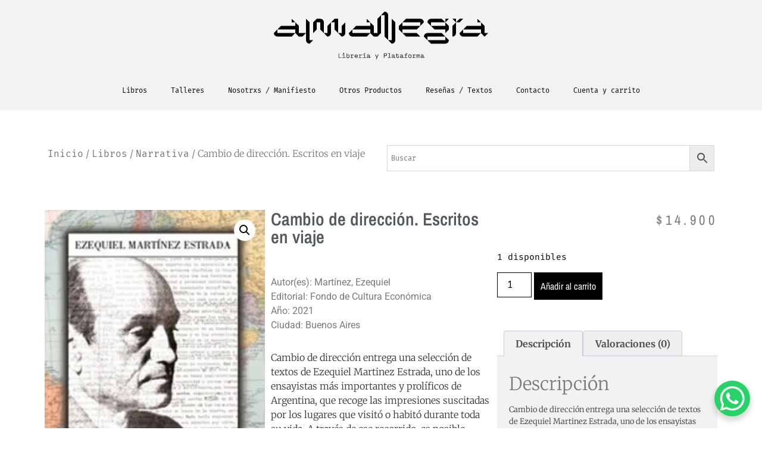

--- FILE ---
content_type: text/html; charset=UTF-8
request_url: https://almanegralibreria.com/product/cambio-de-direccion-escritos-en-viaje/
body_size: 40389
content:
<!doctype html>
<html lang="es">
<head>
	<meta charset="UTF-8">
	<meta name="viewport" content="width=device-width, initial-scale=1">
	<link rel="profile" href="https://gmpg.org/xfn/11">
	<title>Cambio de dirección. Escritos en viaje &#8211; Alma Negra Librería</title>
<meta name='robots' content='max-image-preview:large' />
	<style>img:is([sizes="auto" i], [sizes^="auto," i]) { contain-intrinsic-size: 3000px 1500px }</style>
	<link rel='dns-prefetch' href='//www.googletagmanager.com' />
<link rel="alternate" type="application/rss+xml" title="Alma Negra Librería &raquo; Feed" href="https://almanegralibreria.com/feed/" />
<link rel="alternate" type="application/rss+xml" title="Alma Negra Librería &raquo; Feed de los comentarios" href="https://almanegralibreria.com/comments/feed/" />
<link rel="alternate" type="application/rss+xml" title="Alma Negra Librería &raquo; Comentario Cambio de dirección. Escritos en viaje del feed" href="https://almanegralibreria.com/product/cambio-de-direccion-escritos-en-viaje/feed/" />
<script>
window._wpemojiSettings = {"baseUrl":"https:\/\/s.w.org\/images\/core\/emoji\/15.1.0\/72x72\/","ext":".png","svgUrl":"https:\/\/s.w.org\/images\/core\/emoji\/15.1.0\/svg\/","svgExt":".svg","source":{"concatemoji":"https:\/\/almanegralibreria.com\/wp-includes\/js\/wp-emoji-release.min.js?ver=6.8.1"}};
/*! This file is auto-generated */
!function(i,n){var o,s,e;function c(e){try{var t={supportTests:e,timestamp:(new Date).valueOf()};sessionStorage.setItem(o,JSON.stringify(t))}catch(e){}}function p(e,t,n){e.clearRect(0,0,e.canvas.width,e.canvas.height),e.fillText(t,0,0);var t=new Uint32Array(e.getImageData(0,0,e.canvas.width,e.canvas.height).data),r=(e.clearRect(0,0,e.canvas.width,e.canvas.height),e.fillText(n,0,0),new Uint32Array(e.getImageData(0,0,e.canvas.width,e.canvas.height).data));return t.every(function(e,t){return e===r[t]})}function u(e,t,n){switch(t){case"flag":return n(e,"\ud83c\udff3\ufe0f\u200d\u26a7\ufe0f","\ud83c\udff3\ufe0f\u200b\u26a7\ufe0f")?!1:!n(e,"\ud83c\uddfa\ud83c\uddf3","\ud83c\uddfa\u200b\ud83c\uddf3")&&!n(e,"\ud83c\udff4\udb40\udc67\udb40\udc62\udb40\udc65\udb40\udc6e\udb40\udc67\udb40\udc7f","\ud83c\udff4\u200b\udb40\udc67\u200b\udb40\udc62\u200b\udb40\udc65\u200b\udb40\udc6e\u200b\udb40\udc67\u200b\udb40\udc7f");case"emoji":return!n(e,"\ud83d\udc26\u200d\ud83d\udd25","\ud83d\udc26\u200b\ud83d\udd25")}return!1}function f(e,t,n){var r="undefined"!=typeof WorkerGlobalScope&&self instanceof WorkerGlobalScope?new OffscreenCanvas(300,150):i.createElement("canvas"),a=r.getContext("2d",{willReadFrequently:!0}),o=(a.textBaseline="top",a.font="600 32px Arial",{});return e.forEach(function(e){o[e]=t(a,e,n)}),o}function t(e){var t=i.createElement("script");t.src=e,t.defer=!0,i.head.appendChild(t)}"undefined"!=typeof Promise&&(o="wpEmojiSettingsSupports",s=["flag","emoji"],n.supports={everything:!0,everythingExceptFlag:!0},e=new Promise(function(e){i.addEventListener("DOMContentLoaded",e,{once:!0})}),new Promise(function(t){var n=function(){try{var e=JSON.parse(sessionStorage.getItem(o));if("object"==typeof e&&"number"==typeof e.timestamp&&(new Date).valueOf()<e.timestamp+604800&&"object"==typeof e.supportTests)return e.supportTests}catch(e){}return null}();if(!n){if("undefined"!=typeof Worker&&"undefined"!=typeof OffscreenCanvas&&"undefined"!=typeof URL&&URL.createObjectURL&&"undefined"!=typeof Blob)try{var e="postMessage("+f.toString()+"("+[JSON.stringify(s),u.toString(),p.toString()].join(",")+"));",r=new Blob([e],{type:"text/javascript"}),a=new Worker(URL.createObjectURL(r),{name:"wpTestEmojiSupports"});return void(a.onmessage=function(e){c(n=e.data),a.terminate(),t(n)})}catch(e){}c(n=f(s,u,p))}t(n)}).then(function(e){for(var t in e)n.supports[t]=e[t],n.supports.everything=n.supports.everything&&n.supports[t],"flag"!==t&&(n.supports.everythingExceptFlag=n.supports.everythingExceptFlag&&n.supports[t]);n.supports.everythingExceptFlag=n.supports.everythingExceptFlag&&!n.supports.flag,n.DOMReady=!1,n.readyCallback=function(){n.DOMReady=!0}}).then(function(){return e}).then(function(){var e;n.supports.everything||(n.readyCallback(),(e=n.source||{}).concatemoji?t(e.concatemoji):e.wpemoji&&e.twemoji&&(t(e.twemoji),t(e.wpemoji)))}))}((window,document),window._wpemojiSettings);
</script>

<link rel='stylesheet' id='custom_wp_admin_css-css' href='https://almanegralibreria.com/wp-content/plugins/shipit/src/includes/../css/style_shipit.css?ver=1.0.0' media='all' />
<link rel='stylesheet' id='anwp-pg-styles-css' href='https://almanegralibreria.com/wp-content/plugins/anwp-post-grid-for-elementor/public/css/styles.min.css?ver=1.3.3' media='all' />
<style id='wp-emoji-styles-inline-css'>

	img.wp-smiley, img.emoji {
		display: inline !important;
		border: none !important;
		box-shadow: none !important;
		height: 1em !important;
		width: 1em !important;
		margin: 0 0.07em !important;
		vertical-align: -0.1em !important;
		background: none !important;
		padding: 0 !important;
	}
</style>
<link rel='stylesheet' id='wp-block-library-css' href='https://almanegralibreria.com/wp-includes/css/dist/block-library/style.min.css?ver=6.8.1' media='all' />
<style id='global-styles-inline-css'>
:root{--wp--preset--aspect-ratio--square: 1;--wp--preset--aspect-ratio--4-3: 4/3;--wp--preset--aspect-ratio--3-4: 3/4;--wp--preset--aspect-ratio--3-2: 3/2;--wp--preset--aspect-ratio--2-3: 2/3;--wp--preset--aspect-ratio--16-9: 16/9;--wp--preset--aspect-ratio--9-16: 9/16;--wp--preset--color--black: #000000;--wp--preset--color--cyan-bluish-gray: #abb8c3;--wp--preset--color--white: #ffffff;--wp--preset--color--pale-pink: #f78da7;--wp--preset--color--vivid-red: #cf2e2e;--wp--preset--color--luminous-vivid-orange: #ff6900;--wp--preset--color--luminous-vivid-amber: #fcb900;--wp--preset--color--light-green-cyan: #7bdcb5;--wp--preset--color--vivid-green-cyan: #00d084;--wp--preset--color--pale-cyan-blue: #8ed1fc;--wp--preset--color--vivid-cyan-blue: #0693e3;--wp--preset--color--vivid-purple: #9b51e0;--wp--preset--gradient--vivid-cyan-blue-to-vivid-purple: linear-gradient(135deg,rgba(6,147,227,1) 0%,rgb(155,81,224) 100%);--wp--preset--gradient--light-green-cyan-to-vivid-green-cyan: linear-gradient(135deg,rgb(122,220,180) 0%,rgb(0,208,130) 100%);--wp--preset--gradient--luminous-vivid-amber-to-luminous-vivid-orange: linear-gradient(135deg,rgba(252,185,0,1) 0%,rgba(255,105,0,1) 100%);--wp--preset--gradient--luminous-vivid-orange-to-vivid-red: linear-gradient(135deg,rgba(255,105,0,1) 0%,rgb(207,46,46) 100%);--wp--preset--gradient--very-light-gray-to-cyan-bluish-gray: linear-gradient(135deg,rgb(238,238,238) 0%,rgb(169,184,195) 100%);--wp--preset--gradient--cool-to-warm-spectrum: linear-gradient(135deg,rgb(74,234,220) 0%,rgb(151,120,209) 20%,rgb(207,42,186) 40%,rgb(238,44,130) 60%,rgb(251,105,98) 80%,rgb(254,248,76) 100%);--wp--preset--gradient--blush-light-purple: linear-gradient(135deg,rgb(255,206,236) 0%,rgb(152,150,240) 100%);--wp--preset--gradient--blush-bordeaux: linear-gradient(135deg,rgb(254,205,165) 0%,rgb(254,45,45) 50%,rgb(107,0,62) 100%);--wp--preset--gradient--luminous-dusk: linear-gradient(135deg,rgb(255,203,112) 0%,rgb(199,81,192) 50%,rgb(65,88,208) 100%);--wp--preset--gradient--pale-ocean: linear-gradient(135deg,rgb(255,245,203) 0%,rgb(182,227,212) 50%,rgb(51,167,181) 100%);--wp--preset--gradient--electric-grass: linear-gradient(135deg,rgb(202,248,128) 0%,rgb(113,206,126) 100%);--wp--preset--gradient--midnight: linear-gradient(135deg,rgb(2,3,129) 0%,rgb(40,116,252) 100%);--wp--preset--font-size--small: 13px;--wp--preset--font-size--medium: 20px;--wp--preset--font-size--large: 36px;--wp--preset--font-size--x-large: 42px;--wp--preset--spacing--20: 0.44rem;--wp--preset--spacing--30: 0.67rem;--wp--preset--spacing--40: 1rem;--wp--preset--spacing--50: 1.5rem;--wp--preset--spacing--60: 2.25rem;--wp--preset--spacing--70: 3.38rem;--wp--preset--spacing--80: 5.06rem;--wp--preset--shadow--natural: 6px 6px 9px rgba(0, 0, 0, 0.2);--wp--preset--shadow--deep: 12px 12px 50px rgba(0, 0, 0, 0.4);--wp--preset--shadow--sharp: 6px 6px 0px rgba(0, 0, 0, 0.2);--wp--preset--shadow--outlined: 6px 6px 0px -3px rgba(255, 255, 255, 1), 6px 6px rgba(0, 0, 0, 1);--wp--preset--shadow--crisp: 6px 6px 0px rgba(0, 0, 0, 1);}:root { --wp--style--global--content-size: 800px;--wp--style--global--wide-size: 1200px; }:where(body) { margin: 0; }.wp-site-blocks > .alignleft { float: left; margin-right: 2em; }.wp-site-blocks > .alignright { float: right; margin-left: 2em; }.wp-site-blocks > .aligncenter { justify-content: center; margin-left: auto; margin-right: auto; }:where(.wp-site-blocks) > * { margin-block-start: 24px; margin-block-end: 0; }:where(.wp-site-blocks) > :first-child { margin-block-start: 0; }:where(.wp-site-blocks) > :last-child { margin-block-end: 0; }:root { --wp--style--block-gap: 24px; }:root :where(.is-layout-flow) > :first-child{margin-block-start: 0;}:root :where(.is-layout-flow) > :last-child{margin-block-end: 0;}:root :where(.is-layout-flow) > *{margin-block-start: 24px;margin-block-end: 0;}:root :where(.is-layout-constrained) > :first-child{margin-block-start: 0;}:root :where(.is-layout-constrained) > :last-child{margin-block-end: 0;}:root :where(.is-layout-constrained) > *{margin-block-start: 24px;margin-block-end: 0;}:root :where(.is-layout-flex){gap: 24px;}:root :where(.is-layout-grid){gap: 24px;}.is-layout-flow > .alignleft{float: left;margin-inline-start: 0;margin-inline-end: 2em;}.is-layout-flow > .alignright{float: right;margin-inline-start: 2em;margin-inline-end: 0;}.is-layout-flow > .aligncenter{margin-left: auto !important;margin-right: auto !important;}.is-layout-constrained > .alignleft{float: left;margin-inline-start: 0;margin-inline-end: 2em;}.is-layout-constrained > .alignright{float: right;margin-inline-start: 2em;margin-inline-end: 0;}.is-layout-constrained > .aligncenter{margin-left: auto !important;margin-right: auto !important;}.is-layout-constrained > :where(:not(.alignleft):not(.alignright):not(.alignfull)){max-width: var(--wp--style--global--content-size);margin-left: auto !important;margin-right: auto !important;}.is-layout-constrained > .alignwide{max-width: var(--wp--style--global--wide-size);}body .is-layout-flex{display: flex;}.is-layout-flex{flex-wrap: wrap;align-items: center;}.is-layout-flex > :is(*, div){margin: 0;}body .is-layout-grid{display: grid;}.is-layout-grid > :is(*, div){margin: 0;}body{padding-top: 0px;padding-right: 0px;padding-bottom: 0px;padding-left: 0px;}a:where(:not(.wp-element-button)){text-decoration: underline;}:root :where(.wp-element-button, .wp-block-button__link){background-color: #32373c;border-width: 0;color: #fff;font-family: inherit;font-size: inherit;line-height: inherit;padding: calc(0.667em + 2px) calc(1.333em + 2px);text-decoration: none;}.has-black-color{color: var(--wp--preset--color--black) !important;}.has-cyan-bluish-gray-color{color: var(--wp--preset--color--cyan-bluish-gray) !important;}.has-white-color{color: var(--wp--preset--color--white) !important;}.has-pale-pink-color{color: var(--wp--preset--color--pale-pink) !important;}.has-vivid-red-color{color: var(--wp--preset--color--vivid-red) !important;}.has-luminous-vivid-orange-color{color: var(--wp--preset--color--luminous-vivid-orange) !important;}.has-luminous-vivid-amber-color{color: var(--wp--preset--color--luminous-vivid-amber) !important;}.has-light-green-cyan-color{color: var(--wp--preset--color--light-green-cyan) !important;}.has-vivid-green-cyan-color{color: var(--wp--preset--color--vivid-green-cyan) !important;}.has-pale-cyan-blue-color{color: var(--wp--preset--color--pale-cyan-blue) !important;}.has-vivid-cyan-blue-color{color: var(--wp--preset--color--vivid-cyan-blue) !important;}.has-vivid-purple-color{color: var(--wp--preset--color--vivid-purple) !important;}.has-black-background-color{background-color: var(--wp--preset--color--black) !important;}.has-cyan-bluish-gray-background-color{background-color: var(--wp--preset--color--cyan-bluish-gray) !important;}.has-white-background-color{background-color: var(--wp--preset--color--white) !important;}.has-pale-pink-background-color{background-color: var(--wp--preset--color--pale-pink) !important;}.has-vivid-red-background-color{background-color: var(--wp--preset--color--vivid-red) !important;}.has-luminous-vivid-orange-background-color{background-color: var(--wp--preset--color--luminous-vivid-orange) !important;}.has-luminous-vivid-amber-background-color{background-color: var(--wp--preset--color--luminous-vivid-amber) !important;}.has-light-green-cyan-background-color{background-color: var(--wp--preset--color--light-green-cyan) !important;}.has-vivid-green-cyan-background-color{background-color: var(--wp--preset--color--vivid-green-cyan) !important;}.has-pale-cyan-blue-background-color{background-color: var(--wp--preset--color--pale-cyan-blue) !important;}.has-vivid-cyan-blue-background-color{background-color: var(--wp--preset--color--vivid-cyan-blue) !important;}.has-vivid-purple-background-color{background-color: var(--wp--preset--color--vivid-purple) !important;}.has-black-border-color{border-color: var(--wp--preset--color--black) !important;}.has-cyan-bluish-gray-border-color{border-color: var(--wp--preset--color--cyan-bluish-gray) !important;}.has-white-border-color{border-color: var(--wp--preset--color--white) !important;}.has-pale-pink-border-color{border-color: var(--wp--preset--color--pale-pink) !important;}.has-vivid-red-border-color{border-color: var(--wp--preset--color--vivid-red) !important;}.has-luminous-vivid-orange-border-color{border-color: var(--wp--preset--color--luminous-vivid-orange) !important;}.has-luminous-vivid-amber-border-color{border-color: var(--wp--preset--color--luminous-vivid-amber) !important;}.has-light-green-cyan-border-color{border-color: var(--wp--preset--color--light-green-cyan) !important;}.has-vivid-green-cyan-border-color{border-color: var(--wp--preset--color--vivid-green-cyan) !important;}.has-pale-cyan-blue-border-color{border-color: var(--wp--preset--color--pale-cyan-blue) !important;}.has-vivid-cyan-blue-border-color{border-color: var(--wp--preset--color--vivid-cyan-blue) !important;}.has-vivid-purple-border-color{border-color: var(--wp--preset--color--vivid-purple) !important;}.has-vivid-cyan-blue-to-vivid-purple-gradient-background{background: var(--wp--preset--gradient--vivid-cyan-blue-to-vivid-purple) !important;}.has-light-green-cyan-to-vivid-green-cyan-gradient-background{background: var(--wp--preset--gradient--light-green-cyan-to-vivid-green-cyan) !important;}.has-luminous-vivid-amber-to-luminous-vivid-orange-gradient-background{background: var(--wp--preset--gradient--luminous-vivid-amber-to-luminous-vivid-orange) !important;}.has-luminous-vivid-orange-to-vivid-red-gradient-background{background: var(--wp--preset--gradient--luminous-vivid-orange-to-vivid-red) !important;}.has-very-light-gray-to-cyan-bluish-gray-gradient-background{background: var(--wp--preset--gradient--very-light-gray-to-cyan-bluish-gray) !important;}.has-cool-to-warm-spectrum-gradient-background{background: var(--wp--preset--gradient--cool-to-warm-spectrum) !important;}.has-blush-light-purple-gradient-background{background: var(--wp--preset--gradient--blush-light-purple) !important;}.has-blush-bordeaux-gradient-background{background: var(--wp--preset--gradient--blush-bordeaux) !important;}.has-luminous-dusk-gradient-background{background: var(--wp--preset--gradient--luminous-dusk) !important;}.has-pale-ocean-gradient-background{background: var(--wp--preset--gradient--pale-ocean) !important;}.has-electric-grass-gradient-background{background: var(--wp--preset--gradient--electric-grass) !important;}.has-midnight-gradient-background{background: var(--wp--preset--gradient--midnight) !important;}.has-small-font-size{font-size: var(--wp--preset--font-size--small) !important;}.has-medium-font-size{font-size: var(--wp--preset--font-size--medium) !important;}.has-large-font-size{font-size: var(--wp--preset--font-size--large) !important;}.has-x-large-font-size{font-size: var(--wp--preset--font-size--x-large) !important;}
:root :where(.wp-block-pullquote){font-size: 1.5em;line-height: 1.6;}
</style>
<link rel='stylesheet' id='photoswipe-css' href='https://almanegralibreria.com/wp-content/plugins/woocommerce/assets/css/photoswipe/photoswipe.min.css?ver=9.8.6' media='all' />
<link rel='stylesheet' id='photoswipe-default-skin-css' href='https://almanegralibreria.com/wp-content/plugins/woocommerce/assets/css/photoswipe/default-skin/default-skin.min.css?ver=9.8.6' media='all' />
<link rel='stylesheet' id='woocommerce-layout-css' href='https://almanegralibreria.com/wp-content/plugins/woocommerce/assets/css/woocommerce-layout.css?ver=9.8.6' media='all' />
<style id='woocommerce-layout-inline-css'>

	.infinite-scroll .woocommerce-pagination {
		display: none;
	}
</style>
<link rel='stylesheet' id='woocommerce-smallscreen-css' href='https://almanegralibreria.com/wp-content/plugins/woocommerce/assets/css/woocommerce-smallscreen.css?ver=9.8.6' media='only screen and (max-width: 768px)' />
<link rel='stylesheet' id='woocommerce-general-css' href='https://almanegralibreria.com/wp-content/plugins/woocommerce/assets/css/woocommerce.css?ver=9.8.6' media='all' />
<style id='woocommerce-inline-inline-css'>
.woocommerce form .form-row .required { visibility: visible; }
</style>
<link rel='stylesheet' id='aws-style-css' href='https://almanegralibreria.com/wp-content/plugins/advanced-woo-search/assets/css/common.min.css?ver=3.35' media='all' />
<link rel='stylesheet' id='wc-pos-fonts-css' href='https://almanegralibreria.com/wp-content/plugins/woocommerce-point-of-sale/assets/dist/css/fonts.min.css?ver=6.0.4' media='all' />
<link rel='stylesheet' id='wc-pos-frontend-css' href='https://almanegralibreria.com/wp-content/plugins/woocommerce-point-of-sale/assets/dist/css/frontend.min.css?ver=6.0.4' media='all' />
<link rel='stylesheet' id='brands-styles-css' href='https://almanegralibreria.com/wp-content/plugins/woocommerce/assets/css/brands.css?ver=9.8.6' media='all' />
<link rel='stylesheet' id='hello-elementor-css' href='https://almanegralibreria.com/wp-content/themes/hello-elementor/style.min.css?ver=3.4.3' media='all' />
<link rel='stylesheet' id='hello-elementor-theme-style-css' href='https://almanegralibreria.com/wp-content/themes/hello-elementor/theme.min.css?ver=3.4.3' media='all' />
<link rel='stylesheet' id='hello-elementor-header-footer-css' href='https://almanegralibreria.com/wp-content/themes/hello-elementor/header-footer.min.css?ver=3.4.3' media='all' />
<link rel='stylesheet' id='elementor-frontend-css' href='https://almanegralibreria.com/wp-content/plugins/elementor/assets/css/frontend.min.css?ver=3.29.2' media='all' />
<link rel='stylesheet' id='widget-image-css' href='https://almanegralibreria.com/wp-content/plugins/elementor/assets/css/widget-image.min.css?ver=3.29.2' media='all' />
<link rel='stylesheet' id='widget-nav-menu-css' href='https://almanegralibreria.com/wp-content/plugins/elementor-pro/assets/css/widget-nav-menu.min.css?ver=3.24.2' media='all' />
<link rel='stylesheet' id='widget-social-icons-css' href='https://almanegralibreria.com/wp-content/plugins/elementor/assets/css/widget-social-icons.min.css?ver=3.29.2' media='all' />
<link rel='stylesheet' id='e-apple-webkit-css' href='https://almanegralibreria.com/wp-content/plugins/elementor/assets/css/conditionals/apple-webkit.min.css?ver=3.29.2' media='all' />
<link rel='stylesheet' id='widget-spacer-css' href='https://almanegralibreria.com/wp-content/plugins/elementor/assets/css/widget-spacer.min.css?ver=3.29.2' media='all' />
<link rel='stylesheet' id='elementor-icons-css' href='https://almanegralibreria.com/wp-content/plugins/elementor/assets/lib/eicons/css/elementor-icons.min.css?ver=5.40.0' media='all' />
<link rel='stylesheet' id='elementor-post-20-css' href='https://almanegralibreria.com/wp-content/uploads/elementor/css/post-20.css?ver=1749088752' media='all' />
<link rel='stylesheet' id='elementor-pro-css' href='https://almanegralibreria.com/wp-content/plugins/elementor-pro/assets/css/frontend.min.css?ver=3.24.2' media='all' />
<link rel='stylesheet' id='elementor-post-49-css' href='https://almanegralibreria.com/wp-content/uploads/elementor/css/post-49.css?ver=1765839280' media='all' />
<link rel='stylesheet' id='elementor-post-64-css' href='https://almanegralibreria.com/wp-content/uploads/elementor/css/post-64.css?ver=1765924336' media='all' />
<link rel='stylesheet' id='elementor-post-1241-css' href='https://almanegralibreria.com/wp-content/uploads/elementor/css/post-1241.css?ver=1749088757' media='all' />
<link rel='stylesheet' id='widget-woocommerce-css' href='https://almanegralibreria.com/wp-content/plugins/elementor-pro/assets/css/widget-woocommerce.min.css?ver=3.24.2' media='all' />
<link rel='stylesheet' id='taxopress-frontend-css-css' href='https://almanegralibreria.com/wp-content/plugins/simple-tags/assets/frontend/css/frontend.css?ver=3.36.0' media='all' />
<link rel='stylesheet' id='wcwl_frontend-css' href='https://almanegralibreria.com/wp-content/plugins/woocommerce-waitlist/includes/css/src/wcwl_frontend.min.css?ver=2.4.10' media='all' />
<link rel='stylesheet' id='dashicons-css' href='https://almanegralibreria.com/wp-includes/css/dashicons.min.css?ver=6.8.1' media='all' />
<link rel='stylesheet' id='elementor-gf-local-roboto-css' href='https://almanegralibreria.com/wp-content/uploads/elementor/google-fonts/css/roboto.css?ver=1749087630' media='all' />
<link rel='stylesheet' id='elementor-gf-local-robotoslab-css' href='https://almanegralibreria.com/wp-content/uploads/elementor/google-fonts/css/robotoslab.css?ver=1749087647' media='all' />
<link rel='stylesheet' id='elementor-gf-local-firamono-css' href='https://almanegralibreria.com/wp-content/uploads/elementor/google-fonts/css/firamono.css?ver=1749087653' media='all' />
<link rel='stylesheet' id='elementor-gf-local-montserrat-css' href='https://almanegralibreria.com/wp-content/uploads/elementor/google-fonts/css/montserrat.css?ver=1749087678' media='all' />
<link rel='stylesheet' id='elementor-gf-local-merriweather-css' href='https://almanegralibreria.com/wp-content/uploads/elementor/google-fonts/css/merriweather.css?ver=1749087697' media='all' />
<link rel='stylesheet' id='elementor-gf-local-archivonarrow-css' href='https://almanegralibreria.com/wp-content/uploads/elementor/google-fonts/css/archivonarrow.css?ver=1749087710' media='all' />
<link rel='stylesheet' id='elementor-icons-shared-0-css' href='https://almanegralibreria.com/wp-content/plugins/elementor/assets/lib/font-awesome/css/fontawesome.min.css?ver=5.15.3' media='all' />
<link rel='stylesheet' id='elementor-icons-fa-solid-css' href='https://almanegralibreria.com/wp-content/plugins/elementor/assets/lib/font-awesome/css/solid.min.css?ver=5.15.3' media='all' />
<link rel='stylesheet' id='elementor-icons-fa-brands-css' href='https://almanegralibreria.com/wp-content/plugins/elementor/assets/lib/font-awesome/css/brands.min.css?ver=5.15.3' media='all' />
<script src="https://almanegralibreria.com/wp-includes/js/jquery/jquery.min.js?ver=3.7.1" id="jquery-core-js"></script>
<script src="https://almanegralibreria.com/wp-includes/js/jquery/jquery-migrate.min.js?ver=3.4.1" id="jquery-migrate-js"></script>
<script src="https://almanegralibreria.com/wp-content/plugins/shipit/src/includes/../js/javascript.js?ver=6.8.1" id="shipitjavascript-js"></script>
<script src="https://almanegralibreria.com/wp-content/plugins/woocommerce/assets/js/jquery-blockui/jquery.blockUI.min.js?ver=2.7.0-wc.9.8.6" id="jquery-blockui-js" defer data-wp-strategy="defer"></script>
<script id="wc-add-to-cart-js-extra">
var wc_add_to_cart_params = {"ajax_url":"\/wp-admin\/admin-ajax.php","wc_ajax_url":"\/?wc-ajax=%%endpoint%%","i18n_view_cart":"Ver carrito","cart_url":"https:\/\/almanegralibreria.com\/cart\/","is_cart":"","cart_redirect_after_add":"no"};
</script>
<script src="https://almanegralibreria.com/wp-content/plugins/woocommerce/assets/js/frontend/add-to-cart.min.js?ver=9.8.6" id="wc-add-to-cart-js" defer data-wp-strategy="defer"></script>
<script src="https://almanegralibreria.com/wp-content/plugins/woocommerce/assets/js/zoom/jquery.zoom.min.js?ver=1.7.21-wc.9.8.6" id="zoom-js" defer data-wp-strategy="defer"></script>
<script src="https://almanegralibreria.com/wp-content/plugins/woocommerce/assets/js/flexslider/jquery.flexslider.min.js?ver=2.7.2-wc.9.8.6" id="flexslider-js" defer data-wp-strategy="defer"></script>
<script src="https://almanegralibreria.com/wp-content/plugins/woocommerce/assets/js/photoswipe/photoswipe.min.js?ver=4.1.1-wc.9.8.6" id="photoswipe-js" defer data-wp-strategy="defer"></script>
<script src="https://almanegralibreria.com/wp-content/plugins/woocommerce/assets/js/photoswipe/photoswipe-ui-default.min.js?ver=4.1.1-wc.9.8.6" id="photoswipe-ui-default-js" defer data-wp-strategy="defer"></script>
<script id="wc-single-product-js-extra">
var wc_single_product_params = {"i18n_required_rating_text":"Por favor elige una puntuaci\u00f3n","i18n_rating_options":["1 de 5 estrellas","2 de 5 estrellas","3 de 5 estrellas","4 de 5 estrellas","5 de 5 estrellas"],"i18n_product_gallery_trigger_text":"Ver galer\u00eda de im\u00e1genes a pantalla completa","review_rating_required":"yes","flexslider":{"rtl":false,"animation":"slide","smoothHeight":true,"directionNav":false,"controlNav":"thumbnails","slideshow":false,"animationSpeed":500,"animationLoop":false,"allowOneSlide":false},"zoom_enabled":"1","zoom_options":[],"photoswipe_enabled":"1","photoswipe_options":{"shareEl":false,"closeOnScroll":false,"history":false,"hideAnimationDuration":0,"showAnimationDuration":0},"flexslider_enabled":"1"};
</script>
<script src="https://almanegralibreria.com/wp-content/plugins/woocommerce/assets/js/frontend/single-product.min.js?ver=9.8.6" id="wc-single-product-js" defer data-wp-strategy="defer"></script>
<script src="https://almanegralibreria.com/wp-content/plugins/woocommerce/assets/js/js-cookie/js.cookie.min.js?ver=2.1.4-wc.9.8.6" id="js-cookie-js" defer data-wp-strategy="defer"></script>
<script id="woocommerce-js-extra">
var woocommerce_params = {"ajax_url":"\/wp-admin\/admin-ajax.php","wc_ajax_url":"\/?wc-ajax=%%endpoint%%","i18n_password_show":"Mostrar contrase\u00f1a","i18n_password_hide":"Ocultar contrase\u00f1a"};
</script>
<script src="https://almanegralibreria.com/wp-content/plugins/woocommerce/assets/js/frontend/woocommerce.min.js?ver=9.8.6" id="woocommerce-js" defer data-wp-strategy="defer"></script>
<script src="https://almanegralibreria.com/wp-content/plugins/simple-tags/assets/frontend/js/frontend.js?ver=3.36.0" id="taxopress-frontend-js-js"></script>

<!-- Fragmento de código de la etiqueta de Google (gtag.js) añadida por Site Kit -->
<!-- Fragmento de código de Google Analytics añadido por Site Kit -->
<script src="https://www.googletagmanager.com/gtag/js?id=G-5N04B572WV" id="google_gtagjs-js" async></script>
<script id="google_gtagjs-js-after">
window.dataLayer = window.dataLayer || [];function gtag(){dataLayer.push(arguments);}
gtag("set","linker",{"domains":["almanegralibreria.com"]});
gtag("js", new Date());
gtag("set", "developer_id.dZTNiMT", true);
gtag("config", "G-5N04B572WV");
</script>
<link rel="https://api.w.org/" href="https://almanegralibreria.com/wp-json/" /><link rel="alternate" title="JSON" type="application/json" href="https://almanegralibreria.com/wp-json/wp/v2/product/27433" />
<link rel="canonical" href="https://almanegralibreria.com/product/cambio-de-direccion-escritos-en-viaje/" />
<link rel='shortlink' href='https://almanegralibreria.com/?p=27433' />
<link rel="alternate" title="oEmbed (JSON)" type="application/json+oembed" href="https://almanegralibreria.com/wp-json/oembed/1.0/embed?url=https%3A%2F%2Falmanegralibreria.com%2Fproduct%2Fcambio-de-direccion-escritos-en-viaje%2F" />
<link rel="alternate" title="oEmbed (XML)" type="text/xml+oembed" href="https://almanegralibreria.com/wp-json/oembed/1.0/embed?url=https%3A%2F%2Falmanegralibreria.com%2Fproduct%2Fcambio-de-direccion-escritos-en-viaje%2F&#038;format=xml" />
<meta name="generator" content="Site Kit by Google 1.170.0" />      <script type="text/javascript">
          jQuery(document).ready(function($) {
              var preventCheckoutUpdate = true;
  
              jQuery('label[for="billing_state"]').text('Comunas');
  
              $('#billing_state').change(function() {
                  preventCheckoutUpdate = false;
                  jQuery('body').trigger('update_checkout');
              });

              $('#billing_address_1').keydown(function() {
                  preventCheckoutUpdate = true;
              });

              $('#billing_address_2').keydown(function() {
                  preventCheckoutUpdate = true;
              });
              
              $('#billing_city').keydown(function() {
                  preventCheckoutUpdate = true;
              });

              jQuery('body').on('update_checkout', function(event) {
                  if (preventCheckoutUpdate) {
                      preventCheckoutUpdate = false;
                      event.preventDefault();
                      event.stopImmediatePropagation();
                  }
              });
          });
      </script>
      		<style>
			#wpadminbar #wp-admin-bar-wc_pos_admin_bar_registers .ab-icon::before {
				content: "\f513";
				top: 0;
				font-size: 0.75em;
			}
		</style>
		<meta name="description" content="Cambio de dirección entrega una selección de textos de Ezequiel Martinez Estrada, uno de los ensayistas más importantes y prolíficos de Argentina, que recoge las impresiones suscitadas por los lugares que visitó o habitó durante toda su vida. A través de ese recorrido, es posible reconstruir los diversos momentos de un pensamiento tan original como profético. Entre su infancia y su muerte en la provincia de Buenos Aires, el trayecto por distintas ciudades de América y Europa permite comprobar los cambios intelectuales y políticos que lo condujeron desde el fatalismo, con el que interpretó la realidad nacional, hasta el antiimperialismo que sostuvo en los ultimos años. De esos cambios dejó constancia en sus ensayos sobre Estados Unidos y Cuba, en los que narró sus experiencias de viaje, sus expectativas y sus disconformidades. Y también, más sucintamente, en varias de las cartas personales que le escribió a Victoria Ocampo, con quien mantuvo, pese a sus diferentes puntos de vista, una relación profesional y amistosa. La inflexión final de sus ideas se encuentra en el diario redactado en su visita ala Union Soviética, inédito hasta hoy. A la luz de estos escritos, la interpretación sobre el espacio nacional de sus ensayos más conocidos, como Radiografía de la Pampa y La cabeza de Goliat, puede leerse desde una nueva perspectiva. Como afirma Martin Kohan en su revelador prólogo al lograr relacionar las etapas de su obra intelectual con sus sensaciones como viajero: para Martnez Estrada, &#039;cuando se viaja, los mejor es quedarse. Ni el poder de adaptación de los ubicuos ni la pasión de ajenidad de los turistas, sino hacer del viajar un estar: traducirlo a permanencia&#039;.

&nbsp;">
	<noscript><style>.woocommerce-product-gallery{ opacity: 1 !important; }</style></noscript>
	
<!-- Metaetiquetas de Google AdSense añadidas por Site Kit -->
<meta name="google-adsense-platform-account" content="ca-host-pub-2644536267352236">
<meta name="google-adsense-platform-domain" content="sitekit.withgoogle.com">
<!-- Acabar con las metaetiquetas de Google AdSense añadidas por Site Kit -->
<meta name="generator" content="Elementor 3.29.2; features: additional_custom_breakpoints, e_local_google_fonts; settings: css_print_method-external, google_font-enabled, font_display-auto">
<meta name="google-site-verification" content="yY70aeAUR3BP9un4B3QyHAQxJwa2T8ro7aWssySrFIw" />
			<style>
				.e-con.e-parent:nth-of-type(n+4):not(.e-lazyloaded):not(.e-no-lazyload),
				.e-con.e-parent:nth-of-type(n+4):not(.e-lazyloaded):not(.e-no-lazyload) * {
					background-image: none !important;
				}
				@media screen and (max-height: 1024px) {
					.e-con.e-parent:nth-of-type(n+3):not(.e-lazyloaded):not(.e-no-lazyload),
					.e-con.e-parent:nth-of-type(n+3):not(.e-lazyloaded):not(.e-no-lazyload) * {
						background-image: none !important;
					}
				}
				@media screen and (max-height: 640px) {
					.e-con.e-parent:nth-of-type(n+2):not(.e-lazyloaded):not(.e-no-lazyload),
					.e-con.e-parent:nth-of-type(n+2):not(.e-lazyloaded):not(.e-no-lazyload) * {
						background-image: none !important;
					}
				}
			</style>
			<link rel="icon" href="https://almanegralibreria.com/wp-content/uploads/2021/03/cropped-180x180_03-32x32.jpg" sizes="32x32" />
<link rel="icon" href="https://almanegralibreria.com/wp-content/uploads/2021/03/cropped-180x180_03-192x192.jpg" sizes="192x192" />
<link rel="apple-touch-icon" href="https://almanegralibreria.com/wp-content/uploads/2021/03/cropped-180x180_03-180x180.jpg" />
<meta name="msapplication-TileImage" content="https://almanegralibreria.com/wp-content/uploads/2021/03/cropped-180x180_03-270x270.jpg" />
		<style id="wp-custom-css">
			.aws-search-field {
	z-index:1;
}

#main{
	padding:10%;
}		</style>
		</head>
<body class="wp-singular product-template-default single single-product postid-27433 wp-custom-logo wp-embed-responsive wp-theme-hello-elementor theme-hello-elementor woocommerce woocommerce-page woocommerce-no-js theme--hello-elementor hello-elementor-default elementor-default elementor-template-full-width elementor-kit-20 elementor-page-1241">


<a class="skip-link screen-reader-text" href="#content">Ir al contenido</a>

		<div data-elementor-type="header" data-elementor-id="49" class="elementor elementor-49 elementor-location-header" data-elementor-post-type="elementor_library">
					<section class="elementor-section elementor-top-section elementor-element elementor-element-c4f821a elementor-section-full_width elementor-hidden-tablet elementor-hidden-mobile elementor-section-height-default elementor-section-height-default" data-id="c4f821a" data-element_type="section" data-settings="{&quot;background_background&quot;:&quot;classic&quot;}">
						<div class="elementor-container elementor-column-gap-default">
					<div class="elementor-column elementor-col-100 elementor-top-column elementor-element elementor-element-11676674" data-id="11676674" data-element_type="column">
			<div class="elementor-widget-wrap elementor-element-populated">
						<div class="elementor-element elementor-element-f534ad8 elementor-widget elementor-widget-theme-site-logo elementor-widget-image" data-id="f534ad8" data-element_type="widget" data-widget_type="theme-site-logo.default">
				<div class="elementor-widget-container">
											<a href="https://almanegralibreria.com">
			<img src="https://almanegralibreria.com/wp-content/uploads/2021/03/alma-negra-logo.svg" class="attachment-full size-full wp-image-1411" alt="alma-negra-logo" />				</a>
											</div>
				</div>
					</div>
		</div>
					</div>
		</section>
				<section class="elementor-section elementor-top-section elementor-element elementor-element-bb1865c elementor-hidden-tablet elementor-hidden-mobile elementor-section-boxed elementor-section-height-default elementor-section-height-default" data-id="bb1865c" data-element_type="section" data-settings="{&quot;background_background&quot;:&quot;classic&quot;,&quot;background_motion_fx_range&quot;:&quot;viewport&quot;,&quot;sticky&quot;:&quot;top&quot;,&quot;background_motion_fx_motion_fx_scrolling&quot;:&quot;yes&quot;,&quot;background_motion_fx_devices&quot;:[&quot;desktop&quot;,&quot;tablet&quot;,&quot;mobile&quot;],&quot;sticky_on&quot;:[&quot;desktop&quot;,&quot;tablet&quot;,&quot;mobile&quot;],&quot;sticky_offset&quot;:0,&quot;sticky_effects_offset&quot;:0}">
						<div class="elementor-container elementor-column-gap-default">
					<div class="elementor-column elementor-col-100 elementor-top-column elementor-element elementor-element-1e4fd62" data-id="1e4fd62" data-element_type="column">
			<div class="elementor-widget-wrap elementor-element-populated">
						<div class="elementor-element elementor-element-ecdde96 megamenu elementor-nav-menu__align-center elementor-nav-menu--dropdown-tablet elementor-nav-menu__text-align-aside elementor-nav-menu--toggle elementor-nav-menu--burger elementor-widget elementor-widget-nav-menu" data-id="ecdde96" data-element_type="widget" data-settings="{&quot;layout&quot;:&quot;horizontal&quot;,&quot;submenu_icon&quot;:{&quot;value&quot;:&quot;&lt;i class=\&quot;fas fa-caret-down\&quot;&gt;&lt;\/i&gt;&quot;,&quot;library&quot;:&quot;fa-solid&quot;},&quot;toggle&quot;:&quot;burger&quot;}" data-widget_type="nav-menu.default">
				<div class="elementor-widget-container">
								<nav aria-label="Menú" class="elementor-nav-menu--main elementor-nav-menu__container elementor-nav-menu--layout-horizontal e--pointer-underline e--animation-fade">
				<ul id="menu-1-ecdde96" class="elementor-nav-menu"><li class="menu-item menu-item-type-taxonomy menu-item-object-product_cat current-product-ancestor current-menu-parent current-product-parent menu-item-has-children menu-item-169"><a href="https://almanegralibreria.com/product-category/libros/" class="elementor-item">Libros</a>
<ul class="sub-menu elementor-nav-menu--dropdown">
	<li class="menu-item menu-item-type-taxonomy menu-item-object-product_cat menu-item-1526"><a href="https://almanegralibreria.com/product-category/libros/antropologia-libros/" class="elementor-sub-item">Antropología</a></li>
	<li class="menu-item menu-item-type-taxonomy menu-item-object-product_cat menu-item-1527"><a href="https://almanegralibreria.com/product-category/libros/arte-libros/" class="elementor-sub-item">Arte y Estética</a></li>
	<li class="menu-item menu-item-type-taxonomy menu-item-object-product_cat menu-item-1528"><a href="https://almanegralibreria.com/product-category/libros/audiovisual-libros/" class="elementor-sub-item">Audiovisual</a></li>
	<li class="menu-item menu-item-type-taxonomy menu-item-object-product_cat menu-item-89693"><a href="https://almanegralibreria.com/product-category/libros/arquitectura-libros/" class="elementor-sub-item">Arquitectura y Urbanismo</a></li>
	<li class="menu-item menu-item-type-taxonomy menu-item-object-product_cat menu-item-1667"><a href="https://almanegralibreria.com/product-category/libros/autobiografia-libros/" class="elementor-sub-item">Autobiografía</a></li>
	<li class="menu-item menu-item-type-taxonomy menu-item-object-product_cat menu-item-1668"><a href="https://almanegralibreria.com/product-category/libros/biografia-libros/" class="elementor-sub-item">Biografía</a></li>
	<li class="menu-item menu-item-type-taxonomy menu-item-object-product_cat menu-item-1665"><a href="https://almanegralibreria.com/product-category/libros/cronicas-libros/" class="elementor-sub-item">Crónicas</a></li>
	<li class="menu-item menu-item-type-taxonomy menu-item-object-product_cat menu-item-89694"><a href="https://almanegralibreria.com/product-category/libros/ciencias-sociales/" class="elementor-sub-item">Ciencias Sociales</a></li>
	<li class="menu-item menu-item-type-taxonomy menu-item-object-product_cat menu-item-1517"><a href="https://almanegralibreria.com/product-category/libros/cine-libros/" class="elementor-sub-item">Cine</a></li>
	<li class="menu-item menu-item-type-taxonomy menu-item-object-product_cat menu-item-1529"><a href="https://almanegralibreria.com/product-category/libros/correspondencia-libros/" class="elementor-sub-item">Correspondencia</a></li>
	<li class="menu-item menu-item-type-taxonomy menu-item-object-product_cat menu-item-89695"><a href="https://almanegralibreria.com/product-category/libros/comics-libros/" class="elementor-sub-item">Cómics</a></li>
	<li class="menu-item menu-item-type-taxonomy menu-item-object-product_cat menu-item-1666"><a href="https://almanegralibreria.com/product-category/libros/comunicacion-libros/" class="elementor-sub-item">Comunicación</a></li>
	<li class="menu-item menu-item-type-taxonomy menu-item-object-product_cat menu-item-1664"><a href="https://almanegralibreria.com/product-category/libros/danza-libros/" class="elementor-sub-item">Danza</a></li>
	<li class="menu-item menu-item-type-taxonomy menu-item-object-product_cat menu-item-1663"><a href="https://almanegralibreria.com/product-category/libros/derecho-libros/" class="elementor-sub-item">Derecho</a></li>
	<li class="menu-item menu-item-type-taxonomy menu-item-object-product_cat menu-item-30668"><a href="https://almanegralibreria.com/product-category/libros/diseno/" class="elementor-sub-item">Diseño</a></li>
	<li class="menu-item menu-item-type-taxonomy menu-item-object-product_cat menu-item-89696"><a href="https://almanegralibreria.com/product-category/libros/divulgacion/" class="elementor-sub-item">Divulgación</a></li>
	<li class="menu-item menu-item-type-taxonomy menu-item-object-product_cat menu-item-1530"><a href="https://almanegralibreria.com/product-category/libros/ecologia-libros/" class="elementor-sub-item">Ecología y Naturaleza</a></li>
	<li class="menu-item menu-item-type-taxonomy menu-item-object-product_cat menu-item-1532"><a href="https://almanegralibreria.com/product-category/libros/entrevistas-libros/" class="elementor-sub-item">Entrevistas</a></li>
	<li class="menu-item menu-item-type-taxonomy menu-item-object-product_cat menu-item-1670"><a href="https://almanegralibreria.com/product-category/libros/genero-libros/" class="elementor-sub-item">Estudios de género</a></li>
	<li class="menu-item menu-item-type-taxonomy menu-item-object-product_cat menu-item-1534"><a href="https://almanegralibreria.com/product-category/libros/estudios-literarios-libros/" class="elementor-sub-item">Estudios literarios</a></li>
	<li class="menu-item menu-item-type-taxonomy menu-item-object-product_cat menu-item-1533"><a href="https://almanegralibreria.com/product-category/libros/estudios-culturales-libros/" class="elementor-sub-item">Estudios culturales</a></li>
	<li class="menu-item menu-item-type-taxonomy menu-item-object-product_cat menu-item-30669"><a href="https://almanegralibreria.com/product-category/otros-productos/fanzines-libros/" class="elementor-sub-item">Fanzines</a></li>
	<li class="menu-item menu-item-type-taxonomy menu-item-object-product_cat menu-item-1518"><a href="https://almanegralibreria.com/product-category/libros/feminismos-libros/" class="elementor-sub-item">Feminismos</a></li>
	<li class="menu-item menu-item-type-taxonomy menu-item-object-product_cat menu-item-1515"><a href="https://almanegralibreria.com/product-category/libros/filosofia-libros/" class="elementor-sub-item">Filosofía</a></li>
	<li class="menu-item menu-item-type-taxonomy menu-item-object-product_cat menu-item-1535"><a href="https://almanegralibreria.com/product-category/libros/fotografia-libros/" class="elementor-sub-item">Fotografía</a></li>
	<li class="menu-item menu-item-type-taxonomy menu-item-object-product_cat menu-item-30670"><a href="https://almanegralibreria.com/product-category/libros/geografia-libros/" class="elementor-sub-item">Geografía</a></li>
	<li class="menu-item menu-item-type-taxonomy menu-item-object-product_cat menu-item-1519"><a href="https://almanegralibreria.com/product-category/libros/historia-libros/" class="elementor-sub-item">Historia</a></li>
	<li class="menu-item menu-item-type-taxonomy menu-item-object-product_cat menu-item-89697"><a href="https://almanegralibreria.com/product-category/libros/libros-de-cocina/" class="elementor-sub-item">Libros de gastronomía</a></li>
	<li class="menu-item menu-item-type-taxonomy menu-item-object-product_cat menu-item-1662"><a href="https://almanegralibreria.com/product-category/libros/infantil-libros/" class="elementor-sub-item">Libros infantiles</a></li>
	<li class="menu-item menu-item-type-taxonomy menu-item-object-product_cat menu-item-886"><a href="https://almanegralibreria.com/product-category/libros/linguistica-libros/" class="elementor-sub-item">Lingüística</a></li>
	<li class="menu-item menu-item-type-taxonomy menu-item-object-product_cat menu-item-1522"><a href="https://almanegralibreria.com/product-category/libros/lgbtiq-libros/" class="elementor-sub-item">LGBTIQ+</a></li>
	<li class="menu-item menu-item-type-taxonomy menu-item-object-product_cat current-product-ancestor current-menu-parent current-product-parent menu-item-1516"><a href="https://almanegralibreria.com/product-category/libros/narrativa-libros/" class="elementor-sub-item">Narrativa</a></li>
	<li class="menu-item menu-item-type-taxonomy menu-item-object-product_cat menu-item-29277"><a href="https://almanegralibreria.com/product-category/libros/mangas-libros/" class="elementor-sub-item">Mangas</a></li>
	<li class="menu-item menu-item-type-taxonomy menu-item-object-product_cat menu-item-1536"><a href="https://almanegralibreria.com/product-category/libros/memorias-libros/" class="elementor-sub-item">Memorias</a></li>
	<li class="menu-item menu-item-type-taxonomy menu-item-object-product_cat menu-item-1538"><a href="https://almanegralibreria.com/product-category/libros/moda-libros/" class="elementor-sub-item">Moda</a></li>
	<li class="menu-item menu-item-type-taxonomy menu-item-object-product_cat menu-item-1537"><a href="https://almanegralibreria.com/product-category/libros/migraciones-libros/" class="elementor-sub-item">Migraciones</a></li>
	<li class="menu-item menu-item-type-taxonomy menu-item-object-product_cat menu-item-1520"><a href="https://almanegralibreria.com/product-category/libros/musica-libros/" class="elementor-sub-item">Música</a></li>
	<li class="menu-item menu-item-type-taxonomy menu-item-object-product_cat current-product-ancestor current-menu-parent current-product-parent menu-item-89698"><a href="https://almanegralibreria.com/product-category/libros/narrativa-libros/" class="elementor-sub-item">Narrativa</a></li>
	<li class="menu-item menu-item-type-taxonomy menu-item-object-product_cat menu-item-1539"><a href="https://almanegralibreria.com/product-category/libros/performance-libros/" class="elementor-sub-item">Performance</a></li>
	<li class="menu-item menu-item-type-taxonomy menu-item-object-product_cat menu-item-880"><a href="https://almanegralibreria.com/product-category/libros/periodismo-libros/" class="elementor-sub-item">Periodismo</a></li>
	<li class="menu-item menu-item-type-taxonomy menu-item-object-product_cat menu-item-883"><a href="https://almanegralibreria.com/product-category/libros/poesia-libros/" class="elementor-sub-item">Poesía</a></li>
	<li class="menu-item menu-item-type-taxonomy menu-item-object-product_cat menu-item-1660"><a href="https://almanegralibreria.com/product-category/libros/politica-libros/" class="elementor-sub-item">Política</a></li>
	<li class="menu-item menu-item-type-taxonomy menu-item-object-product_cat menu-item-1540"><a href="https://almanegralibreria.com/product-category/libros/psicoanalisis-libros/" class="elementor-sub-item">Psicoanálisis</a></li>
	<li class="menu-item menu-item-type-taxonomy menu-item-object-product_cat menu-item-30672"><a href="https://almanegralibreria.com/product-category/libros/psicologia-libros/" class="elementor-sub-item">Psicología</a></li>
	<li class="menu-item menu-item-type-taxonomy menu-item-object-product_cat menu-item-1657"><a href="https://almanegralibreria.com/product-category/libros/religion-libros/" class="elementor-sub-item">Religión</a></li>
	<li class="menu-item menu-item-type-taxonomy menu-item-object-product_cat menu-item-889"><a href="https://almanegralibreria.com/product-category/libros/sociologia-libros/" class="elementor-sub-item">Sociología</a></li>
	<li class="menu-item menu-item-type-taxonomy menu-item-object-product_cat menu-item-890"><a href="https://almanegralibreria.com/product-category/libros/teatro-libros/" class="elementor-sub-item">Teatro</a></li>
	<li class="menu-item menu-item-type-taxonomy menu-item-object-product_cat menu-item-1659"><a href="https://almanegralibreria.com/product-category/libros/testimonio-libros/" class="elementor-sub-item">Testimonio</a></li>
	<li class="menu-item menu-item-type-taxonomy menu-item-object-product_cat menu-item-170"><a href="https://almanegralibreria.com/product-category/libros/almanegra-recomienda/" class="elementor-sub-item">NOVEDADES MENSUALES</a></li>
</ul>
</li>
<li class="menu-item menu-item-type-custom menu-item-object-custom menu-item-has-children menu-item-220"><a href="#" class="elementor-item elementor-item-anchor">Talleres</a>
<ul class="sub-menu elementor-nav-menu--dropdown">
	<li class="menu-item menu-item-type-taxonomy menu-item-object-category menu-item-837"><a href="https://almanegralibreria.com/category/talleres/" class="elementor-sub-item">Talleres y Clubes de Lectura</a></li>
	<li class="menu-item menu-item-type-taxonomy menu-item-object-category menu-item-1600"><a href="https://almanegralibreria.com/category/conversatorio/" class="elementor-sub-item">Conversatorios, ciclos &amp; más</a></li>
	<li class="menu-item menu-item-type-post_type menu-item-object-page menu-item-18641"><a href="https://almanegralibreria.com/lanzamientos/" class="elementor-sub-item">Lanzamientos</a></li>
</ul>
</li>
<li class="menu-item menu-item-type-post_type menu-item-object-page menu-item-has-children menu-item-779"><a href="https://almanegralibreria.com/nosotrs/" class="elementor-item">Nosotrxs / Manifiesto</a>
<ul class="sub-menu elementor-nav-menu--dropdown">
	<li class="menu-item menu-item-type-post_type menu-item-object-page menu-item-1426"><a href="https://almanegralibreria.com/nosotrs/" class="elementor-sub-item">Nosotr*s</a></li>
	<li class="menu-item menu-item-type-custom menu-item-object-custom menu-item-5985"><a href="https://almanegralibreria.com/manifiesto" class="elementor-sub-item">Manifiesto</a></li>
</ul>
</li>
<li class="menu-item menu-item-type-custom menu-item-object-custom menu-item-222"><a href="https://almanegralibreria.com/product-category/otros-productos/" class="elementor-item">Otros Productos</a></li>
<li class="menu-item menu-item-type-custom menu-item-object-custom menu-item-has-children menu-item-535"><a href="#" class="elementor-item elementor-item-anchor">Reseñas / Textos</a>
<ul class="sub-menu elementor-nav-menu--dropdown">
	<li class="menu-item menu-item-type-post_type menu-item-object-page menu-item-18844"><a href="https://almanegralibreria.com/manifiesto/resenas/" class="elementor-sub-item">Reseñas</a></li>
	<li class="menu-item menu-item-type-post_type menu-item-object-page menu-item-28856"><a href="https://almanegralibreria.com/textos/" class="elementor-sub-item">Textos de lanzamientos</a></li>
</ul>
</li>
<li class="menu-item menu-item-type-post_type menu-item-object-page menu-item-1591"><a href="https://almanegralibreria.com/contacto/" class="elementor-item">Contacto</a></li>
<li class="menu-item menu-item-type-custom menu-item-object-custom menu-item-has-children menu-item-1431"><a class="elementor-item">Cuenta y carrito</a>
<ul class="sub-menu elementor-nav-menu--dropdown">
	<li class="menu-item menu-item-type-post_type menu-item-object-page menu-item-1430"><a href="https://almanegralibreria.com/cart/" class="elementor-sub-item">Carrito</a></li>
	<li class="menu-item menu-item-type-post_type menu-item-object-page menu-item-533"><a href="https://almanegralibreria.com/my-account/" class="elementor-sub-item">Iniciar o crear cuenta</a></li>
	<li class="menu-item menu-item-type-post_type menu-item-object-page menu-item-539"><a href="https://almanegralibreria.com/checkout/" class="elementor-sub-item">Checkout</a></li>
</ul>
</li>
</ul>			</nav>
					<div class="elementor-menu-toggle" role="button" tabindex="0" aria-label="Alternar menú" aria-expanded="false">
			<i aria-hidden="true" role="presentation" class="elementor-menu-toggle__icon--open eicon-menu-bar"></i><i aria-hidden="true" role="presentation" class="elementor-menu-toggle__icon--close eicon-close"></i>			<span class="elementor-screen-only">Menú</span>
		</div>
					<nav class="elementor-nav-menu--dropdown elementor-nav-menu__container" aria-hidden="true">
				<ul id="menu-2-ecdde96" class="elementor-nav-menu"><li class="menu-item menu-item-type-taxonomy menu-item-object-product_cat current-product-ancestor current-menu-parent current-product-parent menu-item-has-children menu-item-169"><a href="https://almanegralibreria.com/product-category/libros/" class="elementor-item" tabindex="-1">Libros</a>
<ul class="sub-menu elementor-nav-menu--dropdown">
	<li class="menu-item menu-item-type-taxonomy menu-item-object-product_cat menu-item-1526"><a href="https://almanegralibreria.com/product-category/libros/antropologia-libros/" class="elementor-sub-item" tabindex="-1">Antropología</a></li>
	<li class="menu-item menu-item-type-taxonomy menu-item-object-product_cat menu-item-1527"><a href="https://almanegralibreria.com/product-category/libros/arte-libros/" class="elementor-sub-item" tabindex="-1">Arte y Estética</a></li>
	<li class="menu-item menu-item-type-taxonomy menu-item-object-product_cat menu-item-1528"><a href="https://almanegralibreria.com/product-category/libros/audiovisual-libros/" class="elementor-sub-item" tabindex="-1">Audiovisual</a></li>
	<li class="menu-item menu-item-type-taxonomy menu-item-object-product_cat menu-item-89693"><a href="https://almanegralibreria.com/product-category/libros/arquitectura-libros/" class="elementor-sub-item" tabindex="-1">Arquitectura y Urbanismo</a></li>
	<li class="menu-item menu-item-type-taxonomy menu-item-object-product_cat menu-item-1667"><a href="https://almanegralibreria.com/product-category/libros/autobiografia-libros/" class="elementor-sub-item" tabindex="-1">Autobiografía</a></li>
	<li class="menu-item menu-item-type-taxonomy menu-item-object-product_cat menu-item-1668"><a href="https://almanegralibreria.com/product-category/libros/biografia-libros/" class="elementor-sub-item" tabindex="-1">Biografía</a></li>
	<li class="menu-item menu-item-type-taxonomy menu-item-object-product_cat menu-item-1665"><a href="https://almanegralibreria.com/product-category/libros/cronicas-libros/" class="elementor-sub-item" tabindex="-1">Crónicas</a></li>
	<li class="menu-item menu-item-type-taxonomy menu-item-object-product_cat menu-item-89694"><a href="https://almanegralibreria.com/product-category/libros/ciencias-sociales/" class="elementor-sub-item" tabindex="-1">Ciencias Sociales</a></li>
	<li class="menu-item menu-item-type-taxonomy menu-item-object-product_cat menu-item-1517"><a href="https://almanegralibreria.com/product-category/libros/cine-libros/" class="elementor-sub-item" tabindex="-1">Cine</a></li>
	<li class="menu-item menu-item-type-taxonomy menu-item-object-product_cat menu-item-1529"><a href="https://almanegralibreria.com/product-category/libros/correspondencia-libros/" class="elementor-sub-item" tabindex="-1">Correspondencia</a></li>
	<li class="menu-item menu-item-type-taxonomy menu-item-object-product_cat menu-item-89695"><a href="https://almanegralibreria.com/product-category/libros/comics-libros/" class="elementor-sub-item" tabindex="-1">Cómics</a></li>
	<li class="menu-item menu-item-type-taxonomy menu-item-object-product_cat menu-item-1666"><a href="https://almanegralibreria.com/product-category/libros/comunicacion-libros/" class="elementor-sub-item" tabindex="-1">Comunicación</a></li>
	<li class="menu-item menu-item-type-taxonomy menu-item-object-product_cat menu-item-1664"><a href="https://almanegralibreria.com/product-category/libros/danza-libros/" class="elementor-sub-item" tabindex="-1">Danza</a></li>
	<li class="menu-item menu-item-type-taxonomy menu-item-object-product_cat menu-item-1663"><a href="https://almanegralibreria.com/product-category/libros/derecho-libros/" class="elementor-sub-item" tabindex="-1">Derecho</a></li>
	<li class="menu-item menu-item-type-taxonomy menu-item-object-product_cat menu-item-30668"><a href="https://almanegralibreria.com/product-category/libros/diseno/" class="elementor-sub-item" tabindex="-1">Diseño</a></li>
	<li class="menu-item menu-item-type-taxonomy menu-item-object-product_cat menu-item-89696"><a href="https://almanegralibreria.com/product-category/libros/divulgacion/" class="elementor-sub-item" tabindex="-1">Divulgación</a></li>
	<li class="menu-item menu-item-type-taxonomy menu-item-object-product_cat menu-item-1530"><a href="https://almanegralibreria.com/product-category/libros/ecologia-libros/" class="elementor-sub-item" tabindex="-1">Ecología y Naturaleza</a></li>
	<li class="menu-item menu-item-type-taxonomy menu-item-object-product_cat menu-item-1532"><a href="https://almanegralibreria.com/product-category/libros/entrevistas-libros/" class="elementor-sub-item" tabindex="-1">Entrevistas</a></li>
	<li class="menu-item menu-item-type-taxonomy menu-item-object-product_cat menu-item-1670"><a href="https://almanegralibreria.com/product-category/libros/genero-libros/" class="elementor-sub-item" tabindex="-1">Estudios de género</a></li>
	<li class="menu-item menu-item-type-taxonomy menu-item-object-product_cat menu-item-1534"><a href="https://almanegralibreria.com/product-category/libros/estudios-literarios-libros/" class="elementor-sub-item" tabindex="-1">Estudios literarios</a></li>
	<li class="menu-item menu-item-type-taxonomy menu-item-object-product_cat menu-item-1533"><a href="https://almanegralibreria.com/product-category/libros/estudios-culturales-libros/" class="elementor-sub-item" tabindex="-1">Estudios culturales</a></li>
	<li class="menu-item menu-item-type-taxonomy menu-item-object-product_cat menu-item-30669"><a href="https://almanegralibreria.com/product-category/otros-productos/fanzines-libros/" class="elementor-sub-item" tabindex="-1">Fanzines</a></li>
	<li class="menu-item menu-item-type-taxonomy menu-item-object-product_cat menu-item-1518"><a href="https://almanegralibreria.com/product-category/libros/feminismos-libros/" class="elementor-sub-item" tabindex="-1">Feminismos</a></li>
	<li class="menu-item menu-item-type-taxonomy menu-item-object-product_cat menu-item-1515"><a href="https://almanegralibreria.com/product-category/libros/filosofia-libros/" class="elementor-sub-item" tabindex="-1">Filosofía</a></li>
	<li class="menu-item menu-item-type-taxonomy menu-item-object-product_cat menu-item-1535"><a href="https://almanegralibreria.com/product-category/libros/fotografia-libros/" class="elementor-sub-item" tabindex="-1">Fotografía</a></li>
	<li class="menu-item menu-item-type-taxonomy menu-item-object-product_cat menu-item-30670"><a href="https://almanegralibreria.com/product-category/libros/geografia-libros/" class="elementor-sub-item" tabindex="-1">Geografía</a></li>
	<li class="menu-item menu-item-type-taxonomy menu-item-object-product_cat menu-item-1519"><a href="https://almanegralibreria.com/product-category/libros/historia-libros/" class="elementor-sub-item" tabindex="-1">Historia</a></li>
	<li class="menu-item menu-item-type-taxonomy menu-item-object-product_cat menu-item-89697"><a href="https://almanegralibreria.com/product-category/libros/libros-de-cocina/" class="elementor-sub-item" tabindex="-1">Libros de gastronomía</a></li>
	<li class="menu-item menu-item-type-taxonomy menu-item-object-product_cat menu-item-1662"><a href="https://almanegralibreria.com/product-category/libros/infantil-libros/" class="elementor-sub-item" tabindex="-1">Libros infantiles</a></li>
	<li class="menu-item menu-item-type-taxonomy menu-item-object-product_cat menu-item-886"><a href="https://almanegralibreria.com/product-category/libros/linguistica-libros/" class="elementor-sub-item" tabindex="-1">Lingüística</a></li>
	<li class="menu-item menu-item-type-taxonomy menu-item-object-product_cat menu-item-1522"><a href="https://almanegralibreria.com/product-category/libros/lgbtiq-libros/" class="elementor-sub-item" tabindex="-1">LGBTIQ+</a></li>
	<li class="menu-item menu-item-type-taxonomy menu-item-object-product_cat current-product-ancestor current-menu-parent current-product-parent menu-item-1516"><a href="https://almanegralibreria.com/product-category/libros/narrativa-libros/" class="elementor-sub-item" tabindex="-1">Narrativa</a></li>
	<li class="menu-item menu-item-type-taxonomy menu-item-object-product_cat menu-item-29277"><a href="https://almanegralibreria.com/product-category/libros/mangas-libros/" class="elementor-sub-item" tabindex="-1">Mangas</a></li>
	<li class="menu-item menu-item-type-taxonomy menu-item-object-product_cat menu-item-1536"><a href="https://almanegralibreria.com/product-category/libros/memorias-libros/" class="elementor-sub-item" tabindex="-1">Memorias</a></li>
	<li class="menu-item menu-item-type-taxonomy menu-item-object-product_cat menu-item-1538"><a href="https://almanegralibreria.com/product-category/libros/moda-libros/" class="elementor-sub-item" tabindex="-1">Moda</a></li>
	<li class="menu-item menu-item-type-taxonomy menu-item-object-product_cat menu-item-1537"><a href="https://almanegralibreria.com/product-category/libros/migraciones-libros/" class="elementor-sub-item" tabindex="-1">Migraciones</a></li>
	<li class="menu-item menu-item-type-taxonomy menu-item-object-product_cat menu-item-1520"><a href="https://almanegralibreria.com/product-category/libros/musica-libros/" class="elementor-sub-item" tabindex="-1">Música</a></li>
	<li class="menu-item menu-item-type-taxonomy menu-item-object-product_cat current-product-ancestor current-menu-parent current-product-parent menu-item-89698"><a href="https://almanegralibreria.com/product-category/libros/narrativa-libros/" class="elementor-sub-item" tabindex="-1">Narrativa</a></li>
	<li class="menu-item menu-item-type-taxonomy menu-item-object-product_cat menu-item-1539"><a href="https://almanegralibreria.com/product-category/libros/performance-libros/" class="elementor-sub-item" tabindex="-1">Performance</a></li>
	<li class="menu-item menu-item-type-taxonomy menu-item-object-product_cat menu-item-880"><a href="https://almanegralibreria.com/product-category/libros/periodismo-libros/" class="elementor-sub-item" tabindex="-1">Periodismo</a></li>
	<li class="menu-item menu-item-type-taxonomy menu-item-object-product_cat menu-item-883"><a href="https://almanegralibreria.com/product-category/libros/poesia-libros/" class="elementor-sub-item" tabindex="-1">Poesía</a></li>
	<li class="menu-item menu-item-type-taxonomy menu-item-object-product_cat menu-item-1660"><a href="https://almanegralibreria.com/product-category/libros/politica-libros/" class="elementor-sub-item" tabindex="-1">Política</a></li>
	<li class="menu-item menu-item-type-taxonomy menu-item-object-product_cat menu-item-1540"><a href="https://almanegralibreria.com/product-category/libros/psicoanalisis-libros/" class="elementor-sub-item" tabindex="-1">Psicoanálisis</a></li>
	<li class="menu-item menu-item-type-taxonomy menu-item-object-product_cat menu-item-30672"><a href="https://almanegralibreria.com/product-category/libros/psicologia-libros/" class="elementor-sub-item" tabindex="-1">Psicología</a></li>
	<li class="menu-item menu-item-type-taxonomy menu-item-object-product_cat menu-item-1657"><a href="https://almanegralibreria.com/product-category/libros/religion-libros/" class="elementor-sub-item" tabindex="-1">Religión</a></li>
	<li class="menu-item menu-item-type-taxonomy menu-item-object-product_cat menu-item-889"><a href="https://almanegralibreria.com/product-category/libros/sociologia-libros/" class="elementor-sub-item" tabindex="-1">Sociología</a></li>
	<li class="menu-item menu-item-type-taxonomy menu-item-object-product_cat menu-item-890"><a href="https://almanegralibreria.com/product-category/libros/teatro-libros/" class="elementor-sub-item" tabindex="-1">Teatro</a></li>
	<li class="menu-item menu-item-type-taxonomy menu-item-object-product_cat menu-item-1659"><a href="https://almanegralibreria.com/product-category/libros/testimonio-libros/" class="elementor-sub-item" tabindex="-1">Testimonio</a></li>
	<li class="menu-item menu-item-type-taxonomy menu-item-object-product_cat menu-item-170"><a href="https://almanegralibreria.com/product-category/libros/almanegra-recomienda/" class="elementor-sub-item" tabindex="-1">NOVEDADES MENSUALES</a></li>
</ul>
</li>
<li class="menu-item menu-item-type-custom menu-item-object-custom menu-item-has-children menu-item-220"><a href="#" class="elementor-item elementor-item-anchor" tabindex="-1">Talleres</a>
<ul class="sub-menu elementor-nav-menu--dropdown">
	<li class="menu-item menu-item-type-taxonomy menu-item-object-category menu-item-837"><a href="https://almanegralibreria.com/category/talleres/" class="elementor-sub-item" tabindex="-1">Talleres y Clubes de Lectura</a></li>
	<li class="menu-item menu-item-type-taxonomy menu-item-object-category menu-item-1600"><a href="https://almanegralibreria.com/category/conversatorio/" class="elementor-sub-item" tabindex="-1">Conversatorios, ciclos &amp; más</a></li>
	<li class="menu-item menu-item-type-post_type menu-item-object-page menu-item-18641"><a href="https://almanegralibreria.com/lanzamientos/" class="elementor-sub-item" tabindex="-1">Lanzamientos</a></li>
</ul>
</li>
<li class="menu-item menu-item-type-post_type menu-item-object-page menu-item-has-children menu-item-779"><a href="https://almanegralibreria.com/nosotrs/" class="elementor-item" tabindex="-1">Nosotrxs / Manifiesto</a>
<ul class="sub-menu elementor-nav-menu--dropdown">
	<li class="menu-item menu-item-type-post_type menu-item-object-page menu-item-1426"><a href="https://almanegralibreria.com/nosotrs/" class="elementor-sub-item" tabindex="-1">Nosotr*s</a></li>
	<li class="menu-item menu-item-type-custom menu-item-object-custom menu-item-5985"><a href="https://almanegralibreria.com/manifiesto" class="elementor-sub-item" tabindex="-1">Manifiesto</a></li>
</ul>
</li>
<li class="menu-item menu-item-type-custom menu-item-object-custom menu-item-222"><a href="https://almanegralibreria.com/product-category/otros-productos/" class="elementor-item" tabindex="-1">Otros Productos</a></li>
<li class="menu-item menu-item-type-custom menu-item-object-custom menu-item-has-children menu-item-535"><a href="#" class="elementor-item elementor-item-anchor" tabindex="-1">Reseñas / Textos</a>
<ul class="sub-menu elementor-nav-menu--dropdown">
	<li class="menu-item menu-item-type-post_type menu-item-object-page menu-item-18844"><a href="https://almanegralibreria.com/manifiesto/resenas/" class="elementor-sub-item" tabindex="-1">Reseñas</a></li>
	<li class="menu-item menu-item-type-post_type menu-item-object-page menu-item-28856"><a href="https://almanegralibreria.com/textos/" class="elementor-sub-item" tabindex="-1">Textos de lanzamientos</a></li>
</ul>
</li>
<li class="menu-item menu-item-type-post_type menu-item-object-page menu-item-1591"><a href="https://almanegralibreria.com/contacto/" class="elementor-item" tabindex="-1">Contacto</a></li>
<li class="menu-item menu-item-type-custom menu-item-object-custom menu-item-has-children menu-item-1431"><a class="elementor-item" tabindex="-1">Cuenta y carrito</a>
<ul class="sub-menu elementor-nav-menu--dropdown">
	<li class="menu-item menu-item-type-post_type menu-item-object-page menu-item-1430"><a href="https://almanegralibreria.com/cart/" class="elementor-sub-item" tabindex="-1">Carrito</a></li>
	<li class="menu-item menu-item-type-post_type menu-item-object-page menu-item-533"><a href="https://almanegralibreria.com/my-account/" class="elementor-sub-item" tabindex="-1">Iniciar o crear cuenta</a></li>
	<li class="menu-item menu-item-type-post_type menu-item-object-page menu-item-539"><a href="https://almanegralibreria.com/checkout/" class="elementor-sub-item" tabindex="-1">Checkout</a></li>
</ul>
</li>
</ul>			</nav>
						</div>
				</div>
					</div>
		</div>
					</div>
		</section>
				<section class="elementor-section elementor-top-section elementor-element elementor-element-835eed2 elementor-section-full_width elementor-hidden-desktop elementor-section-height-default elementor-section-height-default" data-id="835eed2" data-element_type="section" data-settings="{&quot;background_background&quot;:&quot;classic&quot;,&quot;sticky&quot;:&quot;top&quot;,&quot;sticky_on&quot;:[&quot;desktop&quot;,&quot;tablet&quot;,&quot;mobile&quot;],&quot;sticky_offset&quot;:0,&quot;sticky_effects_offset&quot;:0}">
						<div class="elementor-container elementor-column-gap-default">
					<div class="elementor-column elementor-col-50 elementor-top-column elementor-element elementor-element-fe3b7a9" data-id="fe3b7a9" data-element_type="column">
			<div class="elementor-widget-wrap elementor-element-populated">
						<div class="elementor-element elementor-element-0776ccf elementor-widget elementor-widget-theme-site-logo elementor-widget-image" data-id="0776ccf" data-element_type="widget" data-widget_type="theme-site-logo.default">
				<div class="elementor-widget-container">
											<a href="https://almanegralibreria.com">
			<img src="https://almanegralibreria.com/wp-content/uploads/2021/03/alma-negra-logo.svg" class="attachment-full size-full wp-image-1411" alt="alma-negra-logo" />				</a>
											</div>
				</div>
					</div>
		</div>
				<div class="elementor-column elementor-col-50 elementor-top-column elementor-element elementor-element-8aad3d8" data-id="8aad3d8" data-element_type="column">
			<div class="elementor-widget-wrap elementor-element-populated">
						<div class="elementor-element elementor-element-f49851a megamenu elementor-nav-menu__align-center elementor-nav-menu--stretch elementor-nav-menu--dropdown-tablet elementor-nav-menu__text-align-aside elementor-nav-menu--toggle elementor-nav-menu--burger elementor-widget elementor-widget-nav-menu" data-id="f49851a" data-element_type="widget" data-settings="{&quot;full_width&quot;:&quot;stretch&quot;,&quot;layout&quot;:&quot;horizontal&quot;,&quot;submenu_icon&quot;:{&quot;value&quot;:&quot;&lt;i class=\&quot;fas fa-caret-down\&quot;&gt;&lt;\/i&gt;&quot;,&quot;library&quot;:&quot;fa-solid&quot;},&quot;toggle&quot;:&quot;burger&quot;}" data-widget_type="nav-menu.default">
				<div class="elementor-widget-container">
								<nav aria-label="Menú" class="elementor-nav-menu--main elementor-nav-menu__container elementor-nav-menu--layout-horizontal e--pointer-underline e--animation-fade">
				<ul id="menu-1-f49851a" class="elementor-nav-menu"><li class="menu-item menu-item-type-taxonomy menu-item-object-product_cat current-product-ancestor current-menu-parent current-product-parent menu-item-has-children menu-item-169"><a href="https://almanegralibreria.com/product-category/libros/" class="elementor-item">Libros</a>
<ul class="sub-menu elementor-nav-menu--dropdown">
	<li class="menu-item menu-item-type-taxonomy menu-item-object-product_cat menu-item-1526"><a href="https://almanegralibreria.com/product-category/libros/antropologia-libros/" class="elementor-sub-item">Antropología</a></li>
	<li class="menu-item menu-item-type-taxonomy menu-item-object-product_cat menu-item-1527"><a href="https://almanegralibreria.com/product-category/libros/arte-libros/" class="elementor-sub-item">Arte y Estética</a></li>
	<li class="menu-item menu-item-type-taxonomy menu-item-object-product_cat menu-item-1528"><a href="https://almanegralibreria.com/product-category/libros/audiovisual-libros/" class="elementor-sub-item">Audiovisual</a></li>
	<li class="menu-item menu-item-type-taxonomy menu-item-object-product_cat menu-item-89693"><a href="https://almanegralibreria.com/product-category/libros/arquitectura-libros/" class="elementor-sub-item">Arquitectura y Urbanismo</a></li>
	<li class="menu-item menu-item-type-taxonomy menu-item-object-product_cat menu-item-1667"><a href="https://almanegralibreria.com/product-category/libros/autobiografia-libros/" class="elementor-sub-item">Autobiografía</a></li>
	<li class="menu-item menu-item-type-taxonomy menu-item-object-product_cat menu-item-1668"><a href="https://almanegralibreria.com/product-category/libros/biografia-libros/" class="elementor-sub-item">Biografía</a></li>
	<li class="menu-item menu-item-type-taxonomy menu-item-object-product_cat menu-item-1665"><a href="https://almanegralibreria.com/product-category/libros/cronicas-libros/" class="elementor-sub-item">Crónicas</a></li>
	<li class="menu-item menu-item-type-taxonomy menu-item-object-product_cat menu-item-89694"><a href="https://almanegralibreria.com/product-category/libros/ciencias-sociales/" class="elementor-sub-item">Ciencias Sociales</a></li>
	<li class="menu-item menu-item-type-taxonomy menu-item-object-product_cat menu-item-1517"><a href="https://almanegralibreria.com/product-category/libros/cine-libros/" class="elementor-sub-item">Cine</a></li>
	<li class="menu-item menu-item-type-taxonomy menu-item-object-product_cat menu-item-1529"><a href="https://almanegralibreria.com/product-category/libros/correspondencia-libros/" class="elementor-sub-item">Correspondencia</a></li>
	<li class="menu-item menu-item-type-taxonomy menu-item-object-product_cat menu-item-89695"><a href="https://almanegralibreria.com/product-category/libros/comics-libros/" class="elementor-sub-item">Cómics</a></li>
	<li class="menu-item menu-item-type-taxonomy menu-item-object-product_cat menu-item-1666"><a href="https://almanegralibreria.com/product-category/libros/comunicacion-libros/" class="elementor-sub-item">Comunicación</a></li>
	<li class="menu-item menu-item-type-taxonomy menu-item-object-product_cat menu-item-1664"><a href="https://almanegralibreria.com/product-category/libros/danza-libros/" class="elementor-sub-item">Danza</a></li>
	<li class="menu-item menu-item-type-taxonomy menu-item-object-product_cat menu-item-1663"><a href="https://almanegralibreria.com/product-category/libros/derecho-libros/" class="elementor-sub-item">Derecho</a></li>
	<li class="menu-item menu-item-type-taxonomy menu-item-object-product_cat menu-item-30668"><a href="https://almanegralibreria.com/product-category/libros/diseno/" class="elementor-sub-item">Diseño</a></li>
	<li class="menu-item menu-item-type-taxonomy menu-item-object-product_cat menu-item-89696"><a href="https://almanegralibreria.com/product-category/libros/divulgacion/" class="elementor-sub-item">Divulgación</a></li>
	<li class="menu-item menu-item-type-taxonomy menu-item-object-product_cat menu-item-1530"><a href="https://almanegralibreria.com/product-category/libros/ecologia-libros/" class="elementor-sub-item">Ecología y Naturaleza</a></li>
	<li class="menu-item menu-item-type-taxonomy menu-item-object-product_cat menu-item-1532"><a href="https://almanegralibreria.com/product-category/libros/entrevistas-libros/" class="elementor-sub-item">Entrevistas</a></li>
	<li class="menu-item menu-item-type-taxonomy menu-item-object-product_cat menu-item-1670"><a href="https://almanegralibreria.com/product-category/libros/genero-libros/" class="elementor-sub-item">Estudios de género</a></li>
	<li class="menu-item menu-item-type-taxonomy menu-item-object-product_cat menu-item-1534"><a href="https://almanegralibreria.com/product-category/libros/estudios-literarios-libros/" class="elementor-sub-item">Estudios literarios</a></li>
	<li class="menu-item menu-item-type-taxonomy menu-item-object-product_cat menu-item-1533"><a href="https://almanegralibreria.com/product-category/libros/estudios-culturales-libros/" class="elementor-sub-item">Estudios culturales</a></li>
	<li class="menu-item menu-item-type-taxonomy menu-item-object-product_cat menu-item-30669"><a href="https://almanegralibreria.com/product-category/otros-productos/fanzines-libros/" class="elementor-sub-item">Fanzines</a></li>
	<li class="menu-item menu-item-type-taxonomy menu-item-object-product_cat menu-item-1518"><a href="https://almanegralibreria.com/product-category/libros/feminismos-libros/" class="elementor-sub-item">Feminismos</a></li>
	<li class="menu-item menu-item-type-taxonomy menu-item-object-product_cat menu-item-1515"><a href="https://almanegralibreria.com/product-category/libros/filosofia-libros/" class="elementor-sub-item">Filosofía</a></li>
	<li class="menu-item menu-item-type-taxonomy menu-item-object-product_cat menu-item-1535"><a href="https://almanegralibreria.com/product-category/libros/fotografia-libros/" class="elementor-sub-item">Fotografía</a></li>
	<li class="menu-item menu-item-type-taxonomy menu-item-object-product_cat menu-item-30670"><a href="https://almanegralibreria.com/product-category/libros/geografia-libros/" class="elementor-sub-item">Geografía</a></li>
	<li class="menu-item menu-item-type-taxonomy menu-item-object-product_cat menu-item-1519"><a href="https://almanegralibreria.com/product-category/libros/historia-libros/" class="elementor-sub-item">Historia</a></li>
	<li class="menu-item menu-item-type-taxonomy menu-item-object-product_cat menu-item-89697"><a href="https://almanegralibreria.com/product-category/libros/libros-de-cocina/" class="elementor-sub-item">Libros de gastronomía</a></li>
	<li class="menu-item menu-item-type-taxonomy menu-item-object-product_cat menu-item-1662"><a href="https://almanegralibreria.com/product-category/libros/infantil-libros/" class="elementor-sub-item">Libros infantiles</a></li>
	<li class="menu-item menu-item-type-taxonomy menu-item-object-product_cat menu-item-886"><a href="https://almanegralibreria.com/product-category/libros/linguistica-libros/" class="elementor-sub-item">Lingüística</a></li>
	<li class="menu-item menu-item-type-taxonomy menu-item-object-product_cat menu-item-1522"><a href="https://almanegralibreria.com/product-category/libros/lgbtiq-libros/" class="elementor-sub-item">LGBTIQ+</a></li>
	<li class="menu-item menu-item-type-taxonomy menu-item-object-product_cat current-product-ancestor current-menu-parent current-product-parent menu-item-1516"><a href="https://almanegralibreria.com/product-category/libros/narrativa-libros/" class="elementor-sub-item">Narrativa</a></li>
	<li class="menu-item menu-item-type-taxonomy menu-item-object-product_cat menu-item-29277"><a href="https://almanegralibreria.com/product-category/libros/mangas-libros/" class="elementor-sub-item">Mangas</a></li>
	<li class="menu-item menu-item-type-taxonomy menu-item-object-product_cat menu-item-1536"><a href="https://almanegralibreria.com/product-category/libros/memorias-libros/" class="elementor-sub-item">Memorias</a></li>
	<li class="menu-item menu-item-type-taxonomy menu-item-object-product_cat menu-item-1538"><a href="https://almanegralibreria.com/product-category/libros/moda-libros/" class="elementor-sub-item">Moda</a></li>
	<li class="menu-item menu-item-type-taxonomy menu-item-object-product_cat menu-item-1537"><a href="https://almanegralibreria.com/product-category/libros/migraciones-libros/" class="elementor-sub-item">Migraciones</a></li>
	<li class="menu-item menu-item-type-taxonomy menu-item-object-product_cat menu-item-1520"><a href="https://almanegralibreria.com/product-category/libros/musica-libros/" class="elementor-sub-item">Música</a></li>
	<li class="menu-item menu-item-type-taxonomy menu-item-object-product_cat current-product-ancestor current-menu-parent current-product-parent menu-item-89698"><a href="https://almanegralibreria.com/product-category/libros/narrativa-libros/" class="elementor-sub-item">Narrativa</a></li>
	<li class="menu-item menu-item-type-taxonomy menu-item-object-product_cat menu-item-1539"><a href="https://almanegralibreria.com/product-category/libros/performance-libros/" class="elementor-sub-item">Performance</a></li>
	<li class="menu-item menu-item-type-taxonomy menu-item-object-product_cat menu-item-880"><a href="https://almanegralibreria.com/product-category/libros/periodismo-libros/" class="elementor-sub-item">Periodismo</a></li>
	<li class="menu-item menu-item-type-taxonomy menu-item-object-product_cat menu-item-883"><a href="https://almanegralibreria.com/product-category/libros/poesia-libros/" class="elementor-sub-item">Poesía</a></li>
	<li class="menu-item menu-item-type-taxonomy menu-item-object-product_cat menu-item-1660"><a href="https://almanegralibreria.com/product-category/libros/politica-libros/" class="elementor-sub-item">Política</a></li>
	<li class="menu-item menu-item-type-taxonomy menu-item-object-product_cat menu-item-1540"><a href="https://almanegralibreria.com/product-category/libros/psicoanalisis-libros/" class="elementor-sub-item">Psicoanálisis</a></li>
	<li class="menu-item menu-item-type-taxonomy menu-item-object-product_cat menu-item-30672"><a href="https://almanegralibreria.com/product-category/libros/psicologia-libros/" class="elementor-sub-item">Psicología</a></li>
	<li class="menu-item menu-item-type-taxonomy menu-item-object-product_cat menu-item-1657"><a href="https://almanegralibreria.com/product-category/libros/religion-libros/" class="elementor-sub-item">Religión</a></li>
	<li class="menu-item menu-item-type-taxonomy menu-item-object-product_cat menu-item-889"><a href="https://almanegralibreria.com/product-category/libros/sociologia-libros/" class="elementor-sub-item">Sociología</a></li>
	<li class="menu-item menu-item-type-taxonomy menu-item-object-product_cat menu-item-890"><a href="https://almanegralibreria.com/product-category/libros/teatro-libros/" class="elementor-sub-item">Teatro</a></li>
	<li class="menu-item menu-item-type-taxonomy menu-item-object-product_cat menu-item-1659"><a href="https://almanegralibreria.com/product-category/libros/testimonio-libros/" class="elementor-sub-item">Testimonio</a></li>
	<li class="menu-item menu-item-type-taxonomy menu-item-object-product_cat menu-item-170"><a href="https://almanegralibreria.com/product-category/libros/almanegra-recomienda/" class="elementor-sub-item">NOVEDADES MENSUALES</a></li>
</ul>
</li>
<li class="menu-item menu-item-type-custom menu-item-object-custom menu-item-has-children menu-item-220"><a href="#" class="elementor-item elementor-item-anchor">Talleres</a>
<ul class="sub-menu elementor-nav-menu--dropdown">
	<li class="menu-item menu-item-type-taxonomy menu-item-object-category menu-item-837"><a href="https://almanegralibreria.com/category/talleres/" class="elementor-sub-item">Talleres y Clubes de Lectura</a></li>
	<li class="menu-item menu-item-type-taxonomy menu-item-object-category menu-item-1600"><a href="https://almanegralibreria.com/category/conversatorio/" class="elementor-sub-item">Conversatorios, ciclos &amp; más</a></li>
	<li class="menu-item menu-item-type-post_type menu-item-object-page menu-item-18641"><a href="https://almanegralibreria.com/lanzamientos/" class="elementor-sub-item">Lanzamientos</a></li>
</ul>
</li>
<li class="menu-item menu-item-type-post_type menu-item-object-page menu-item-has-children menu-item-779"><a href="https://almanegralibreria.com/nosotrs/" class="elementor-item">Nosotrxs / Manifiesto</a>
<ul class="sub-menu elementor-nav-menu--dropdown">
	<li class="menu-item menu-item-type-post_type menu-item-object-page menu-item-1426"><a href="https://almanegralibreria.com/nosotrs/" class="elementor-sub-item">Nosotr*s</a></li>
	<li class="menu-item menu-item-type-custom menu-item-object-custom menu-item-5985"><a href="https://almanegralibreria.com/manifiesto" class="elementor-sub-item">Manifiesto</a></li>
</ul>
</li>
<li class="menu-item menu-item-type-custom menu-item-object-custom menu-item-222"><a href="https://almanegralibreria.com/product-category/otros-productos/" class="elementor-item">Otros Productos</a></li>
<li class="menu-item menu-item-type-custom menu-item-object-custom menu-item-has-children menu-item-535"><a href="#" class="elementor-item elementor-item-anchor">Reseñas / Textos</a>
<ul class="sub-menu elementor-nav-menu--dropdown">
	<li class="menu-item menu-item-type-post_type menu-item-object-page menu-item-18844"><a href="https://almanegralibreria.com/manifiesto/resenas/" class="elementor-sub-item">Reseñas</a></li>
	<li class="menu-item menu-item-type-post_type menu-item-object-page menu-item-28856"><a href="https://almanegralibreria.com/textos/" class="elementor-sub-item">Textos de lanzamientos</a></li>
</ul>
</li>
<li class="menu-item menu-item-type-post_type menu-item-object-page menu-item-1591"><a href="https://almanegralibreria.com/contacto/" class="elementor-item">Contacto</a></li>
<li class="menu-item menu-item-type-custom menu-item-object-custom menu-item-has-children menu-item-1431"><a class="elementor-item">Cuenta y carrito</a>
<ul class="sub-menu elementor-nav-menu--dropdown">
	<li class="menu-item menu-item-type-post_type menu-item-object-page menu-item-1430"><a href="https://almanegralibreria.com/cart/" class="elementor-sub-item">Carrito</a></li>
	<li class="menu-item menu-item-type-post_type menu-item-object-page menu-item-533"><a href="https://almanegralibreria.com/my-account/" class="elementor-sub-item">Iniciar o crear cuenta</a></li>
	<li class="menu-item menu-item-type-post_type menu-item-object-page menu-item-539"><a href="https://almanegralibreria.com/checkout/" class="elementor-sub-item">Checkout</a></li>
</ul>
</li>
</ul>			</nav>
					<div class="elementor-menu-toggle" role="button" tabindex="0" aria-label="Alternar menú" aria-expanded="false">
			<i aria-hidden="true" role="presentation" class="elementor-menu-toggle__icon--open eicon-menu-bar"></i><i aria-hidden="true" role="presentation" class="elementor-menu-toggle__icon--close eicon-close"></i>			<span class="elementor-screen-only">Menú</span>
		</div>
					<nav class="elementor-nav-menu--dropdown elementor-nav-menu__container" aria-hidden="true">
				<ul id="menu-2-f49851a" class="elementor-nav-menu"><li class="menu-item menu-item-type-taxonomy menu-item-object-product_cat current-product-ancestor current-menu-parent current-product-parent menu-item-has-children menu-item-169"><a href="https://almanegralibreria.com/product-category/libros/" class="elementor-item" tabindex="-1">Libros</a>
<ul class="sub-menu elementor-nav-menu--dropdown">
	<li class="menu-item menu-item-type-taxonomy menu-item-object-product_cat menu-item-1526"><a href="https://almanegralibreria.com/product-category/libros/antropologia-libros/" class="elementor-sub-item" tabindex="-1">Antropología</a></li>
	<li class="menu-item menu-item-type-taxonomy menu-item-object-product_cat menu-item-1527"><a href="https://almanegralibreria.com/product-category/libros/arte-libros/" class="elementor-sub-item" tabindex="-1">Arte y Estética</a></li>
	<li class="menu-item menu-item-type-taxonomy menu-item-object-product_cat menu-item-1528"><a href="https://almanegralibreria.com/product-category/libros/audiovisual-libros/" class="elementor-sub-item" tabindex="-1">Audiovisual</a></li>
	<li class="menu-item menu-item-type-taxonomy menu-item-object-product_cat menu-item-89693"><a href="https://almanegralibreria.com/product-category/libros/arquitectura-libros/" class="elementor-sub-item" tabindex="-1">Arquitectura y Urbanismo</a></li>
	<li class="menu-item menu-item-type-taxonomy menu-item-object-product_cat menu-item-1667"><a href="https://almanegralibreria.com/product-category/libros/autobiografia-libros/" class="elementor-sub-item" tabindex="-1">Autobiografía</a></li>
	<li class="menu-item menu-item-type-taxonomy menu-item-object-product_cat menu-item-1668"><a href="https://almanegralibreria.com/product-category/libros/biografia-libros/" class="elementor-sub-item" tabindex="-1">Biografía</a></li>
	<li class="menu-item menu-item-type-taxonomy menu-item-object-product_cat menu-item-1665"><a href="https://almanegralibreria.com/product-category/libros/cronicas-libros/" class="elementor-sub-item" tabindex="-1">Crónicas</a></li>
	<li class="menu-item menu-item-type-taxonomy menu-item-object-product_cat menu-item-89694"><a href="https://almanegralibreria.com/product-category/libros/ciencias-sociales/" class="elementor-sub-item" tabindex="-1">Ciencias Sociales</a></li>
	<li class="menu-item menu-item-type-taxonomy menu-item-object-product_cat menu-item-1517"><a href="https://almanegralibreria.com/product-category/libros/cine-libros/" class="elementor-sub-item" tabindex="-1">Cine</a></li>
	<li class="menu-item menu-item-type-taxonomy menu-item-object-product_cat menu-item-1529"><a href="https://almanegralibreria.com/product-category/libros/correspondencia-libros/" class="elementor-sub-item" tabindex="-1">Correspondencia</a></li>
	<li class="menu-item menu-item-type-taxonomy menu-item-object-product_cat menu-item-89695"><a href="https://almanegralibreria.com/product-category/libros/comics-libros/" class="elementor-sub-item" tabindex="-1">Cómics</a></li>
	<li class="menu-item menu-item-type-taxonomy menu-item-object-product_cat menu-item-1666"><a href="https://almanegralibreria.com/product-category/libros/comunicacion-libros/" class="elementor-sub-item" tabindex="-1">Comunicación</a></li>
	<li class="menu-item menu-item-type-taxonomy menu-item-object-product_cat menu-item-1664"><a href="https://almanegralibreria.com/product-category/libros/danza-libros/" class="elementor-sub-item" tabindex="-1">Danza</a></li>
	<li class="menu-item menu-item-type-taxonomy menu-item-object-product_cat menu-item-1663"><a href="https://almanegralibreria.com/product-category/libros/derecho-libros/" class="elementor-sub-item" tabindex="-1">Derecho</a></li>
	<li class="menu-item menu-item-type-taxonomy menu-item-object-product_cat menu-item-30668"><a href="https://almanegralibreria.com/product-category/libros/diseno/" class="elementor-sub-item" tabindex="-1">Diseño</a></li>
	<li class="menu-item menu-item-type-taxonomy menu-item-object-product_cat menu-item-89696"><a href="https://almanegralibreria.com/product-category/libros/divulgacion/" class="elementor-sub-item" tabindex="-1">Divulgación</a></li>
	<li class="menu-item menu-item-type-taxonomy menu-item-object-product_cat menu-item-1530"><a href="https://almanegralibreria.com/product-category/libros/ecologia-libros/" class="elementor-sub-item" tabindex="-1">Ecología y Naturaleza</a></li>
	<li class="menu-item menu-item-type-taxonomy menu-item-object-product_cat menu-item-1532"><a href="https://almanegralibreria.com/product-category/libros/entrevistas-libros/" class="elementor-sub-item" tabindex="-1">Entrevistas</a></li>
	<li class="menu-item menu-item-type-taxonomy menu-item-object-product_cat menu-item-1670"><a href="https://almanegralibreria.com/product-category/libros/genero-libros/" class="elementor-sub-item" tabindex="-1">Estudios de género</a></li>
	<li class="menu-item menu-item-type-taxonomy menu-item-object-product_cat menu-item-1534"><a href="https://almanegralibreria.com/product-category/libros/estudios-literarios-libros/" class="elementor-sub-item" tabindex="-1">Estudios literarios</a></li>
	<li class="menu-item menu-item-type-taxonomy menu-item-object-product_cat menu-item-1533"><a href="https://almanegralibreria.com/product-category/libros/estudios-culturales-libros/" class="elementor-sub-item" tabindex="-1">Estudios culturales</a></li>
	<li class="menu-item menu-item-type-taxonomy menu-item-object-product_cat menu-item-30669"><a href="https://almanegralibreria.com/product-category/otros-productos/fanzines-libros/" class="elementor-sub-item" tabindex="-1">Fanzines</a></li>
	<li class="menu-item menu-item-type-taxonomy menu-item-object-product_cat menu-item-1518"><a href="https://almanegralibreria.com/product-category/libros/feminismos-libros/" class="elementor-sub-item" tabindex="-1">Feminismos</a></li>
	<li class="menu-item menu-item-type-taxonomy menu-item-object-product_cat menu-item-1515"><a href="https://almanegralibreria.com/product-category/libros/filosofia-libros/" class="elementor-sub-item" tabindex="-1">Filosofía</a></li>
	<li class="menu-item menu-item-type-taxonomy menu-item-object-product_cat menu-item-1535"><a href="https://almanegralibreria.com/product-category/libros/fotografia-libros/" class="elementor-sub-item" tabindex="-1">Fotografía</a></li>
	<li class="menu-item menu-item-type-taxonomy menu-item-object-product_cat menu-item-30670"><a href="https://almanegralibreria.com/product-category/libros/geografia-libros/" class="elementor-sub-item" tabindex="-1">Geografía</a></li>
	<li class="menu-item menu-item-type-taxonomy menu-item-object-product_cat menu-item-1519"><a href="https://almanegralibreria.com/product-category/libros/historia-libros/" class="elementor-sub-item" tabindex="-1">Historia</a></li>
	<li class="menu-item menu-item-type-taxonomy menu-item-object-product_cat menu-item-89697"><a href="https://almanegralibreria.com/product-category/libros/libros-de-cocina/" class="elementor-sub-item" tabindex="-1">Libros de gastronomía</a></li>
	<li class="menu-item menu-item-type-taxonomy menu-item-object-product_cat menu-item-1662"><a href="https://almanegralibreria.com/product-category/libros/infantil-libros/" class="elementor-sub-item" tabindex="-1">Libros infantiles</a></li>
	<li class="menu-item menu-item-type-taxonomy menu-item-object-product_cat menu-item-886"><a href="https://almanegralibreria.com/product-category/libros/linguistica-libros/" class="elementor-sub-item" tabindex="-1">Lingüística</a></li>
	<li class="menu-item menu-item-type-taxonomy menu-item-object-product_cat menu-item-1522"><a href="https://almanegralibreria.com/product-category/libros/lgbtiq-libros/" class="elementor-sub-item" tabindex="-1">LGBTIQ+</a></li>
	<li class="menu-item menu-item-type-taxonomy menu-item-object-product_cat current-product-ancestor current-menu-parent current-product-parent menu-item-1516"><a href="https://almanegralibreria.com/product-category/libros/narrativa-libros/" class="elementor-sub-item" tabindex="-1">Narrativa</a></li>
	<li class="menu-item menu-item-type-taxonomy menu-item-object-product_cat menu-item-29277"><a href="https://almanegralibreria.com/product-category/libros/mangas-libros/" class="elementor-sub-item" tabindex="-1">Mangas</a></li>
	<li class="menu-item menu-item-type-taxonomy menu-item-object-product_cat menu-item-1536"><a href="https://almanegralibreria.com/product-category/libros/memorias-libros/" class="elementor-sub-item" tabindex="-1">Memorias</a></li>
	<li class="menu-item menu-item-type-taxonomy menu-item-object-product_cat menu-item-1538"><a href="https://almanegralibreria.com/product-category/libros/moda-libros/" class="elementor-sub-item" tabindex="-1">Moda</a></li>
	<li class="menu-item menu-item-type-taxonomy menu-item-object-product_cat menu-item-1537"><a href="https://almanegralibreria.com/product-category/libros/migraciones-libros/" class="elementor-sub-item" tabindex="-1">Migraciones</a></li>
	<li class="menu-item menu-item-type-taxonomy menu-item-object-product_cat menu-item-1520"><a href="https://almanegralibreria.com/product-category/libros/musica-libros/" class="elementor-sub-item" tabindex="-1">Música</a></li>
	<li class="menu-item menu-item-type-taxonomy menu-item-object-product_cat current-product-ancestor current-menu-parent current-product-parent menu-item-89698"><a href="https://almanegralibreria.com/product-category/libros/narrativa-libros/" class="elementor-sub-item" tabindex="-1">Narrativa</a></li>
	<li class="menu-item menu-item-type-taxonomy menu-item-object-product_cat menu-item-1539"><a href="https://almanegralibreria.com/product-category/libros/performance-libros/" class="elementor-sub-item" tabindex="-1">Performance</a></li>
	<li class="menu-item menu-item-type-taxonomy menu-item-object-product_cat menu-item-880"><a href="https://almanegralibreria.com/product-category/libros/periodismo-libros/" class="elementor-sub-item" tabindex="-1">Periodismo</a></li>
	<li class="menu-item menu-item-type-taxonomy menu-item-object-product_cat menu-item-883"><a href="https://almanegralibreria.com/product-category/libros/poesia-libros/" class="elementor-sub-item" tabindex="-1">Poesía</a></li>
	<li class="menu-item menu-item-type-taxonomy menu-item-object-product_cat menu-item-1660"><a href="https://almanegralibreria.com/product-category/libros/politica-libros/" class="elementor-sub-item" tabindex="-1">Política</a></li>
	<li class="menu-item menu-item-type-taxonomy menu-item-object-product_cat menu-item-1540"><a href="https://almanegralibreria.com/product-category/libros/psicoanalisis-libros/" class="elementor-sub-item" tabindex="-1">Psicoanálisis</a></li>
	<li class="menu-item menu-item-type-taxonomy menu-item-object-product_cat menu-item-30672"><a href="https://almanegralibreria.com/product-category/libros/psicologia-libros/" class="elementor-sub-item" tabindex="-1">Psicología</a></li>
	<li class="menu-item menu-item-type-taxonomy menu-item-object-product_cat menu-item-1657"><a href="https://almanegralibreria.com/product-category/libros/religion-libros/" class="elementor-sub-item" tabindex="-1">Religión</a></li>
	<li class="menu-item menu-item-type-taxonomy menu-item-object-product_cat menu-item-889"><a href="https://almanegralibreria.com/product-category/libros/sociologia-libros/" class="elementor-sub-item" tabindex="-1">Sociología</a></li>
	<li class="menu-item menu-item-type-taxonomy menu-item-object-product_cat menu-item-890"><a href="https://almanegralibreria.com/product-category/libros/teatro-libros/" class="elementor-sub-item" tabindex="-1">Teatro</a></li>
	<li class="menu-item menu-item-type-taxonomy menu-item-object-product_cat menu-item-1659"><a href="https://almanegralibreria.com/product-category/libros/testimonio-libros/" class="elementor-sub-item" tabindex="-1">Testimonio</a></li>
	<li class="menu-item menu-item-type-taxonomy menu-item-object-product_cat menu-item-170"><a href="https://almanegralibreria.com/product-category/libros/almanegra-recomienda/" class="elementor-sub-item" tabindex="-1">NOVEDADES MENSUALES</a></li>
</ul>
</li>
<li class="menu-item menu-item-type-custom menu-item-object-custom menu-item-has-children menu-item-220"><a href="#" class="elementor-item elementor-item-anchor" tabindex="-1">Talleres</a>
<ul class="sub-menu elementor-nav-menu--dropdown">
	<li class="menu-item menu-item-type-taxonomy menu-item-object-category menu-item-837"><a href="https://almanegralibreria.com/category/talleres/" class="elementor-sub-item" tabindex="-1">Talleres y Clubes de Lectura</a></li>
	<li class="menu-item menu-item-type-taxonomy menu-item-object-category menu-item-1600"><a href="https://almanegralibreria.com/category/conversatorio/" class="elementor-sub-item" tabindex="-1">Conversatorios, ciclos &amp; más</a></li>
	<li class="menu-item menu-item-type-post_type menu-item-object-page menu-item-18641"><a href="https://almanegralibreria.com/lanzamientos/" class="elementor-sub-item" tabindex="-1">Lanzamientos</a></li>
</ul>
</li>
<li class="menu-item menu-item-type-post_type menu-item-object-page menu-item-has-children menu-item-779"><a href="https://almanegralibreria.com/nosotrs/" class="elementor-item" tabindex="-1">Nosotrxs / Manifiesto</a>
<ul class="sub-menu elementor-nav-menu--dropdown">
	<li class="menu-item menu-item-type-post_type menu-item-object-page menu-item-1426"><a href="https://almanegralibreria.com/nosotrs/" class="elementor-sub-item" tabindex="-1">Nosotr*s</a></li>
	<li class="menu-item menu-item-type-custom menu-item-object-custom menu-item-5985"><a href="https://almanegralibreria.com/manifiesto" class="elementor-sub-item" tabindex="-1">Manifiesto</a></li>
</ul>
</li>
<li class="menu-item menu-item-type-custom menu-item-object-custom menu-item-222"><a href="https://almanegralibreria.com/product-category/otros-productos/" class="elementor-item" tabindex="-1">Otros Productos</a></li>
<li class="menu-item menu-item-type-custom menu-item-object-custom menu-item-has-children menu-item-535"><a href="#" class="elementor-item elementor-item-anchor" tabindex="-1">Reseñas / Textos</a>
<ul class="sub-menu elementor-nav-menu--dropdown">
	<li class="menu-item menu-item-type-post_type menu-item-object-page menu-item-18844"><a href="https://almanegralibreria.com/manifiesto/resenas/" class="elementor-sub-item" tabindex="-1">Reseñas</a></li>
	<li class="menu-item menu-item-type-post_type menu-item-object-page menu-item-28856"><a href="https://almanegralibreria.com/textos/" class="elementor-sub-item" tabindex="-1">Textos de lanzamientos</a></li>
</ul>
</li>
<li class="menu-item menu-item-type-post_type menu-item-object-page menu-item-1591"><a href="https://almanegralibreria.com/contacto/" class="elementor-item" tabindex="-1">Contacto</a></li>
<li class="menu-item menu-item-type-custom menu-item-object-custom menu-item-has-children menu-item-1431"><a class="elementor-item" tabindex="-1">Cuenta y carrito</a>
<ul class="sub-menu elementor-nav-menu--dropdown">
	<li class="menu-item menu-item-type-post_type menu-item-object-page menu-item-1430"><a href="https://almanegralibreria.com/cart/" class="elementor-sub-item" tabindex="-1">Carrito</a></li>
	<li class="menu-item menu-item-type-post_type menu-item-object-page menu-item-533"><a href="https://almanegralibreria.com/my-account/" class="elementor-sub-item" tabindex="-1">Iniciar o crear cuenta</a></li>
	<li class="menu-item menu-item-type-post_type menu-item-object-page menu-item-539"><a href="https://almanegralibreria.com/checkout/" class="elementor-sub-item" tabindex="-1">Checkout</a></li>
</ul>
</li>
</ul>			</nav>
						</div>
				</div>
					</div>
		</div>
					</div>
		</section>
				</div>
		<div class="woocommerce-notices-wrapper"></div>		<div data-elementor-type="product" data-elementor-id="1241" class="elementor elementor-1241 elementor-location-single post-27433 product type-product status-publish has-post-thumbnail product_cat-libros product_cat-narrativa-libros product_tag-autobiografia product_tag-cambio-de-direccion-escritos-en-viaje product_tag-ensayo product_tag-ezequiel-martinez-estrada product_tag-fondo-de-cultura-economica product_tag-narrativa-argentina first instock taxable shipping-taxable purchasable product-type-simple product" data-elementor-post-type="elementor_library">
					<section class="elementor-section elementor-top-section elementor-element elementor-element-896949d elementor-section-boxed elementor-section-height-default elementor-section-height-default" data-id="896949d" data-element_type="section">
						<div class="elementor-container elementor-column-gap-default">
					<div class="elementor-column elementor-col-50 elementor-top-column elementor-element elementor-element-30ed9cb" data-id="30ed9cb" data-element_type="column">
			<div class="elementor-widget-wrap elementor-element-populated">
						<div class="elementor-element elementor-element-4300576 elementor-widget elementor-widget-spacer" data-id="4300576" data-element_type="widget" data-widget_type="spacer.default">
				<div class="elementor-widget-container">
							<div class="elementor-spacer">
			<div class="elementor-spacer-inner"></div>
		</div>
						</div>
				</div>
				<div class="elementor-element elementor-element-565fd82a elementor-widget elementor-widget-woocommerce-breadcrumb" data-id="565fd82a" data-element_type="widget" data-widget_type="woocommerce-breadcrumb.default">
				<div class="elementor-widget-container">
					<nav class="woocommerce-breadcrumb" aria-label="Breadcrumb"><a href="https://almanegralibreria.com">Inicio</a>&nbsp;&#47;&nbsp;<a href="https://almanegralibreria.com/product-category/libros/">Libros</a>&nbsp;&#47;&nbsp;<a href="https://almanegralibreria.com/product-category/libros/narrativa-libros/">Narrativa</a>&nbsp;&#47;&nbsp;Cambio de dirección. Escritos en viaje</nav>				</div>
				</div>
					</div>
		</div>
				<div class="elementor-column elementor-col-50 elementor-top-column elementor-element elementor-element-da8477b" data-id="da8477b" data-element_type="column">
			<div class="elementor-widget-wrap elementor-element-populated">
						<div class="elementor-element elementor-element-c128e33 elementor-widget elementor-widget-shortcode" data-id="c128e33" data-element_type="widget" data-widget_type="shortcode.default">
				<div class="elementor-widget-container">
							<div class="elementor-shortcode"><div class="aws-container" data-url="/?wc-ajax=aws_action" data-siteurl="https://almanegralibreria.com" data-lang="" data-show-loader="true" data-show-more="true" data-show-page="true" data-ajax-search="true" data-show-clear="true" data-mobile-screen="false" data-use-analytics="false" data-min-chars="2" data-buttons-order="2" data-timeout="300" data-is-mobile="false" data-page-id="27433" data-tax="" ><form class="aws-search-form" action="https://almanegralibreria.com/" method="get" role="search" ><div class="aws-wrapper"><label class="aws-search-label" for="696d1a443f93a">Buscar</label><input type="search" name="s" id="696d1a443f93a" value="" class="aws-search-field" placeholder="Buscar" autocomplete="off" /><input type="hidden" name="post_type" value="product"><input type="hidden" name="type_aws" value="true"><div class="aws-search-clear"><span>×</span></div><div class="aws-loader"></div></div><div class="aws-search-btn aws-form-btn"><span class="aws-search-btn_icon"><svg focusable="false" xmlns="http://www.w3.org/2000/svg" viewBox="0 0 24 24" width="24px"><path d="M15.5 14h-.79l-.28-.27C15.41 12.59 16 11.11 16 9.5 16 5.91 13.09 3 9.5 3S3 5.91 3 9.5 5.91 16 9.5 16c1.61 0 3.09-.59 4.23-1.57l.27.28v.79l5 4.99L20.49 19l-4.99-5zm-6 0C7.01 14 5 11.99 5 9.5S7.01 5 9.5 5 14 7.01 14 9.5 11.99 14 9.5 14z"></path></svg></span></div></form></div></div>
						</div>
				</div>
					</div>
		</div>
					</div>
		</section>
				<section class="elementor-section elementor-top-section elementor-element elementor-element-3bd5e713 elementor-section-boxed elementor-section-height-default elementor-section-height-default" data-id="3bd5e713" data-element_type="section">
						<div class="elementor-container elementor-column-gap-wide">
					<div class="elementor-column elementor-col-33 elementor-top-column elementor-element elementor-element-1a939cc5" data-id="1a939cc5" data-element_type="column" data-settings="{&quot;background_background&quot;:&quot;classic&quot;}">
			<div class="elementor-widget-wrap elementor-element-populated">
						<div class="elementor-element elementor-element-2555a69a yes elementor-widget elementor-widget-woocommerce-product-images" data-id="2555a69a" data-element_type="widget" data-widget_type="woocommerce-product-images.default">
				<div class="elementor-widget-container">
					<div class="woocommerce-product-gallery woocommerce-product-gallery--with-images woocommerce-product-gallery--columns-4 images" data-columns="4" style="opacity: 0; transition: opacity .25s ease-in-out;">
	<div class="woocommerce-product-gallery__wrapper">
		<div data-thumb="https://almanegralibreria.com/wp-content/uploads/2022/10/978987719252-100x100.jpg" data-thumb-alt="Cambio de dirección. Escritos en viaje" data-thumb-srcset=""  data-thumb-sizes="(max-width: 100px) 100vw, 100px" class="woocommerce-product-gallery__image"><a href="https://almanegralibreria.com/wp-content/uploads/2022/10/978987719252.jpg"><img fetchpriority="high" width="236" height="360" src="https://almanegralibreria.com/wp-content/uploads/2022/10/978987719252.jpg" class="wp-post-image" alt="Cambio de dirección. Escritos en viaje" data-caption="" data-src="https://almanegralibreria.com/wp-content/uploads/2022/10/978987719252.jpg" data-large_image="https://almanegralibreria.com/wp-content/uploads/2022/10/978987719252.jpg" data-large_image_width="236" data-large_image_height="360" decoding="async" srcset="https://almanegralibreria.com/wp-content/uploads/2022/10/978987719252.jpg 236w, https://almanegralibreria.com/wp-content/uploads/2022/10/978987719252-197x300.jpg 197w" sizes="(max-width: 236px) 100vw, 236px" /></a></div>	</div>
</div>
				</div>
				</div>
				<div class="elementor-element elementor-element-8cbd8fe elementor-woo-meta--view-table elementor-widget elementor-widget-woocommerce-product-meta" data-id="8cbd8fe" data-element_type="widget" data-widget_type="woocommerce-product-meta.default">
				<div class="elementor-widget-container">
							<div class="product_meta">

			
							<span class="sku_wrapper detail-container">
					<span class="detail-label">
												ISBN					</span>
					<span class="sku">
												9789877192520					</span>
				</span>
			
							<span class="posted_in detail-container"><span class="detail-label">Categorías</span> <span class="detail-content"><a href="https://almanegralibreria.com/product-category/libros/" rel="tag">Libros</a>, <a href="https://almanegralibreria.com/product-category/libros/narrativa-libros/" rel="tag">Narrativa</a></span></span>
			
							<span class="tagged_as detail-container"><span class="detail-label">Etiquetas</span> <span class="detail-content"><a href="https://almanegralibreria.com/product-tag/autobiografia/" rel="tag">Autobiografía</a>, <a href="https://almanegralibreria.com/product-tag/cambio-de-direccion-escritos-en-viaje/" rel="tag">Cambio de dirección. Escritos en viaje</a>, <a href="https://almanegralibreria.com/product-tag/ensayo/" rel="tag">Ensayo</a>, <a href="https://almanegralibreria.com/product-tag/ezequiel-martinez-estrada/" rel="tag">Ezequiel Martínez Estrada</a>, <a href="https://almanegralibreria.com/product-tag/fondo-de-cultura-economica/" rel="tag">Fondo de Cultura Económica</a>, <a href="https://almanegralibreria.com/product-tag/narrativa-argentina/" rel="tag">Narrativa argentina</a></span></span>
			
			
		</div>
						</div>
				</div>
					</div>
		</div>
				<div class="elementor-column elementor-col-33 elementor-top-column elementor-element elementor-element-21b8254" data-id="21b8254" data-element_type="column">
			<div class="elementor-widget-wrap elementor-element-populated">
						<div class="elementor-element elementor-element-71714a61 elementor-widget elementor-widget-woocommerce-product-title elementor-page-title elementor-widget-heading" data-id="71714a61" data-element_type="widget" data-widget_type="woocommerce-product-title.default">
				<div class="elementor-widget-container">
					<h1 class="product_title entry-title elementor-heading-title elementor-size-default">Cambio de dirección. Escritos en viaje</h1>				</div>
				</div>
				<div class="elementor-element elementor-element-6485fe5 elementor-widget elementor-widget-spacer" data-id="6485fe5" data-element_type="widget" data-widget_type="spacer.default">
				<div class="elementor-widget-container">
							<div class="elementor-spacer">
			<div class="elementor-spacer-inner"></div>
		</div>
						</div>
				</div>
				<div class="elementor-element elementor-element-03ad625 elementor-widget elementor-widget-text-editor" data-id="03ad625" data-element_type="widget" data-widget_type="text-editor.default">
				<div class="elementor-widget-container">
									Autor(es): Martínez, Ezequiel								</div>
				</div>
				<div class="elementor-element elementor-element-296d519 elementor-widget elementor-widget-text-editor" data-id="296d519" data-element_type="widget" data-widget_type="text-editor.default">
				<div class="elementor-widget-container">
									Editorial: Fondo de Cultura Económica								</div>
				</div>
				<div class="elementor-element elementor-element-2ebd2e6 elementor-widget elementor-widget-text-editor" data-id="2ebd2e6" data-element_type="widget" data-widget_type="text-editor.default">
				<div class="elementor-widget-container">
									Año: 2021								</div>
				</div>
				<div class="elementor-element elementor-element-107a914 elementor-widget elementor-widget-text-editor" data-id="107a914" data-element_type="widget" data-widget_type="text-editor.default">
				<div class="elementor-widget-container">
									Ciudad: Buenos Aires								</div>
				</div>
				<div class="elementor-element elementor-element-477b7732 elementor-widget elementor-widget-woocommerce-product-short-description" data-id="477b7732" data-element_type="widget" data-widget_type="woocommerce-product-short-description.default">
				<div class="elementor-widget-container">
					<div class="woocommerce-product-details__short-description">
	<p>Cambio de dirección entrega una selección de textos de Ezequiel Martinez Estrada, uno de los ensayistas más importantes y prolíficos de Argentina, que recoge las impresiones suscitadas por los lugares que visitó o habitó durante toda su vida. A través de ese recorrido, es posible reconstruir los diversos momentos de un pensamiento tan original como profético. Entre su infancia y su muerte en la provincia de Buenos Aires, el trayecto por distintas ciudades de América y Europa permite comprobar los cambios intelectuales y políticos que lo condujeron desde el fatalismo, con el que interpretó la realidad nacional, hasta el antiimperialismo que sostuvo en los ultimos años. De esos cambios dejó constancia en sus ensayos sobre Estados Unidos y Cuba, en los que narró sus experiencias de viaje, sus expectativas y sus disconformidades. Y también, más sucintamente, en varias de las cartas personales que le escribió a Victoria Ocampo, con quien mantuvo, pese a sus diferentes puntos de vista, una relación profesional y amistosa. La inflexión final de sus ideas se encuentra en el diario redactado en su visita ala Union Soviética, inédito hasta hoy. A la luz de estos escritos, la interpretación sobre el espacio nacional de sus ensayos más conocidos, como Radiografía de la Pampa y La cabeza de Goliat, puede leerse desde una nueva perspectiva. Como afirma Martin Kohan en su revelador prólogo al lograr relacionar las etapas de su obra intelectual con sus sensaciones como viajero: para Martnez Estrada, &#8216;cuando se viaja, los mejor es quedarse. Ni el poder de adaptación de los ubicuos ni la pasión de ajenidad de los turistas, sino hacer del viajar un estar: traducirlo a permanencia&#8217;.</p>
<p>&nbsp;</p>
</div>
				</div>
				</div>
					</div>
		</div>
				<div class="elementor-column elementor-col-33 elementor-top-column elementor-element elementor-element-1716af1d" data-id="1716af1d" data-element_type="column">
			<div class="elementor-widget-wrap elementor-element-populated">
						<div class="elementor-element elementor-element-2d0fd5c5 elementor-product-price-block-yes elementor-widget elementor-widget-woocommerce-product-price" data-id="2d0fd5c5" data-element_type="widget" data-widget_type="woocommerce-product-price.default">
				<div class="elementor-widget-container">
					<p class="price"><span class="woocommerce-Price-amount amount"><bdi><span class="woocommerce-Price-currencySymbol">&#36;</span>14.900</bdi></span></p>
				</div>
				</div>
				<div class="elementor-element elementor-element-756f235e elementor-add-to-cart--align-justify e-add-to-cart--show-quantity-yes elementor-widget elementor-widget-woocommerce-product-add-to-cart" data-id="756f235e" data-element_type="widget" data-widget_type="woocommerce-product-add-to-cart.default">
				<div class="elementor-widget-container">
					
		<div class="elementor-add-to-cart elementor-product-simple">
			<p class="stock in-stock">1 disponibles</p>

	
	<form class="cart" action="https://almanegralibreria.com/product/cambio-de-direccion-escritos-en-viaje/" method="post" enctype='multipart/form-data'>
		
		<div class="quantity">
		<label class="screen-reader-text" for="quantity_696d1a44454b0">Cambio de dirección. Escritos en viaje cantidad</label>
	<input
		type="number"
				id="quantity_696d1a44454b0"
		class="input-text qty text"
		name="quantity"
		value="1"
		aria-label="Cantidad de productos"
				min="1"
		max="1"
					step="1"
			placeholder=""
			inputmode="numeric"
			autocomplete="off"
			/>
	</div>

		<button type="submit" name="add-to-cart" value="27433" class="single_add_to_cart_button button alt">Añadir al carrito</button>

		
        <script type="application/javascript" style="display:none">
            /* <![CDATA[ */
            window.pysWooProductData = window.pysWooProductData || [];
                        window.pysWooProductData[27433] = {"facebook":{"delay":0,"type":"static","name":"AddToCart","pixelIds":["505388790443857"],"eventID":"cc223c0b-913b-4cf0-9dfc-b0c77ec7cbc6","params":{"content_type":"product","content_ids":["27433"],"contents":[{"id":"27433","quantity":1}],"tags":"Autobiograf\u00eda, Cambio de direcci\u00f3n. Escritos en viaje, Ensayo, Ezequiel Mart\u00ednez Estrada, Fondo de Cultura Econ\u00f3mica, Narrativa argentina","content_name":"Cambio de direcci\u00f3n. Escritos en viaje","category_name":"Libros, Narrativa","value":14900,"currency":"CLP"},"e_id":"woo_add_to_cart_on_button_click","ids":[],"hasTimeWindow":false,"timeWindow":0,"woo_order":"","edd_order":""}};
                        /* ]]> */
        </script>

        	</form>

	
		</div>

						</div>
				</div>
				<div class="elementor-element elementor-element-6b915a0a elementor-widget elementor-widget-woocommerce-product-data-tabs" data-id="6b915a0a" data-element_type="widget" data-widget_type="woocommerce-product-data-tabs.default">
				<div class="elementor-widget-container">
					
	<div class="woocommerce-tabs wc-tabs-wrapper">
		<ul class="tabs wc-tabs" role="tablist">
							<li class="description_tab" id="tab-title-description">
					<a href="#tab-description" role="tab" aria-controls="tab-description">
						Descripción					</a>
				</li>
							<li class="reviews_tab" id="tab-title-reviews">
					<a href="#tab-reviews" role="tab" aria-controls="tab-reviews">
						Valoraciones (0)					</a>
				</li>
					</ul>
					<div class="woocommerce-Tabs-panel woocommerce-Tabs-panel--description panel entry-content wc-tab" id="tab-description" role="tabpanel" aria-labelledby="tab-title-description">
				
	<h2>Descripción</h2>

<p>Cambio de dirección entrega una selección de textos de Ezequiel Martinez Estrada, uno de los ensayistas más importantes y prolíficos de Argentina, que recoge las impresiones suscitadas por los lugares que visitó o habitó durante toda su vida. A través de ese recorrido, es posible reconstruir los diversos momentos de un pensamiento tan original como profético. Entre su infancia y su muerte en la provincia de Buenos Aires, el trayecto por distintas ciudades de América y Europa permite comprobar los cambios intelectuales y políticos que lo condujeron desde el fatalismo, con el que interpretó la realidad nacional, hasta el antiimperialismo que sostuvo en los ultimos años. De esos cambios dejó constancia en sus ensayos sobre Estados Unidos y Cuba, en los que narró sus experiencias de viaje, sus expectativas y sus disconformidades. Y también, más sucintamente, en varias de las cartas personales que le escribió a Victoria Ocampo, con quien mantuvo, pese a sus diferentes puntos de vista, una relación profesional y amistosa. La inflexión final de sus ideas se encuentra en el diario redactado en su visita ala Union Soviética, inédito hasta hoy. A la luz de estos escritos, la interpretación sobre el espacio nacional de sus ensayos más conocidos, como Radiografía de la Pampa y La cabeza de Goliat, puede leerse desde una nueva perspectiva. Como afirma Martin Kohan en su revelador prólogo al lograr relacionar las etapas de su obra intelectual con sus sensaciones como viajero: para Martnez Estrada, &#8216;cuando se viaja, los mejor es quedarse. Ni el poder de adaptación de los ubicuos ni la pasión de ajenidad de los turistas, sino hacer del viajar un estar: traducirlo a permanencia&#8217;.</p>
<p>244 páginas</p>
			</div>
					<div class="woocommerce-Tabs-panel woocommerce-Tabs-panel--reviews panel entry-content wc-tab" id="tab-reviews" role="tabpanel" aria-labelledby="tab-title-reviews">
				<div id="reviews" class="woocommerce-Reviews">
	<div id="comments">
		<h2 class="woocommerce-Reviews-title">
			Valoraciones		</h2>

					<p class="woocommerce-noreviews">No hay valoraciones aún.</p>
			</div>

			<p class="woocommerce-verification-required">Solo los usuarios registrados que hayan comprado este producto pueden hacer una valoración.</p>
	
	<div class="clear"></div>
</div>
			</div>
		
			</div>

				</div>
				</div>
					</div>
		</div>
					</div>
		</section>
				<section class="elementor-section elementor-top-section elementor-element elementor-element-2fc0e733 elementor-reverse-mobile elementor-section-boxed elementor-section-height-default elementor-section-height-default" data-id="2fc0e733" data-element_type="section">
						<div class="elementor-container elementor-column-gap-wide">
					<div class="elementor-column elementor-col-100 elementor-top-column elementor-element elementor-element-1d8fd404" data-id="1d8fd404" data-element_type="column">
			<div class="elementor-widget-wrap elementor-element-populated">
						<div class="elementor-element elementor-element-4c893a1d elementor-product-loop-item--align-left elementor-grid-tablet-2 elementor-grid-mobile-1 elementor-grid-4 elementor-products-grid elementor-wc-products show-heading-yes elementor-widget elementor-widget-woocommerce-product-related" data-id="4c893a1d" data-element_type="widget" data-widget_type="woocommerce-product-related.default">
				<div class="elementor-widget-container">
					
	<section class="related products">

					<h2>Productos relacionados</h2>
				<ul class="products elementor-grid columns-4">

			
					<li class="product type-product post-1025 status-publish first instock product_cat-libros product_cat-narrativa-libros product_tag-alpha-decay product_tag-kevin-barry product_tag-narrativa-irlandesa product_tag-nocturno-a-tanger has-post-thumbnail sale taxable shipping-taxable purchasable product-type-simple">
	<a href="https://almanegralibreria.com/product/nocturno-a-tanger/" class="woocommerce-LoopProduct-link woocommerce-loop-product__link">
	<span class="onsale">¡Oferta!</span>
	<img width="300" height="300" src="https://almanegralibreria.com/wp-content/uploads/2021/04/9788412290103-300x300.jpg" class="attachment-woocommerce_thumbnail size-woocommerce_thumbnail" alt="Nocturno a Tanger" decoding="async" srcset="https://almanegralibreria.com/wp-content/uploads/2021/04/9788412290103-300x300.jpg 300w, https://almanegralibreria.com/wp-content/uploads/2021/04/9788412290103-100x100.jpg 100w" sizes="(max-width: 300px) 100vw, 300px" /><h2 class="woocommerce-loop-product__title">Nocturno a Tanger</h2>
	<span class="price"><del aria-hidden="true"><span class="woocommerce-Price-amount amount"><bdi><span class="woocommerce-Price-currencySymbol">&#36;</span>20.900</bdi></span></del> <span class="screen-reader-text">El precio original era: &#036;20.900.</span><ins aria-hidden="true"><span class="woocommerce-Price-amount amount"><bdi><span class="woocommerce-Price-currencySymbol">&#36;</span>16.720</bdi></span></ins><span class="screen-reader-text">El precio actual es: &#036;16.720.</span></span>
</a><a href="?add-to-cart=1025" aria-describedby="woocommerce_loop_add_to_cart_link_describedby_1025" data-quantity="1" class="button product_type_simple add_to_cart_button ajax_add_to_cart" data-product_id="1025" data-product_sku="9788412290103" aria-label="Añadir al carrito: &ldquo;Nocturno a Tanger&rdquo;" rel="nofollow" data-success_message="«Nocturno a Tanger» se ha añadido a tu carrito">Añadir al carrito</a>	<span id="woocommerce_loop_add_to_cart_link_describedby_1025" class="screen-reader-text">
			</span>
</li>

			
					<li class="product type-product post-1023 status-publish outofstock product_cat-libros product_cat-musica-libros product_tag-alpha-decay product_tag-arte product_tag-fotografia product_tag-grunge product_tag-kurt-cobain product_tag-nada-es-verdad product_tag-nirvana product_tag-punk product_tag-rebelion product_tag-servando-rocha product_tag-subversion product_tag-todo-esta-permitido-el-dia-que-kurt-cobain-conocio-a-william-burroughs product_tag-william-burroughs has-post-thumbnail taxable shipping-taxable purchasable product-type-simple">
	<a href="https://almanegralibreria.com/product/nada-es-verdad-todo-esta-permitido-el-dia-que-kurt-cobain-coocio-a-william-burroughs/" class="woocommerce-LoopProduct-link woocommerce-loop-product__link"><img width="300" height="300" src="https://almanegralibreria.com/wp-content/uploads/2021/04/9788492837687-300x300.jpg" class="attachment-woocommerce_thumbnail size-woocommerce_thumbnail" alt="Nada es verdad, todo está permitido. El día que Kurt Cobain conoció a William Burroughs" decoding="async" srcset="https://almanegralibreria.com/wp-content/uploads/2021/04/9788492837687-300x300.jpg 300w, https://almanegralibreria.com/wp-content/uploads/2021/04/9788492837687-100x100.jpg 100w" sizes="(max-width: 300px) 100vw, 300px" /><h2 class="woocommerce-loop-product__title">Nada es verdad, todo está permitido. El día que Kurt Cobain conoció a William Burroughs</h2>
	<span class="price"><span class="woocommerce-Price-amount amount"><bdi><span class="woocommerce-Price-currencySymbol">&#36;</span>22.200</bdi></span></span>
</a><a href="https://almanegralibreria.com/product/nada-es-verdad-todo-esta-permitido-el-dia-que-kurt-cobain-coocio-a-william-burroughs/" aria-describedby="woocommerce_loop_add_to_cart_link_describedby_1023" data-quantity="1" class="button product_type_simple" data-product_id="1023" data-product_sku="9788492837687" aria-label="Lee más sobre &ldquo;Nada es verdad, todo está permitido. El día que Kurt Cobain conoció a William Burroughs&rdquo;" rel="nofollow" data-success_message="">Leer más</a>	<span id="woocommerce_loop_add_to_cart_link_describedby_1023" class="screen-reader-text">
			</span>
</li>

			
					<li class="product type-product post-1005 status-publish instock product_cat-feminismos-libros product_cat-libros product_tag-metoo product_tag-alpha-decay product_tag-cultura-popular product_tag-daddy-issues-un-analisis-sobre-la-figura-del-padre-en-la-cultura-contemporanea product_tag-estudios-literarios product_tag-figura-paterna product_tag-katherine-angel product_tag-patriarcado product_tag-psicoanalisis has-post-thumbnail taxable shipping-taxable purchasable product-type-simple">
	<a href="https://almanegralibreria.com/product/daddy-issues-un-analisis-sobre-la-figura-del-padre-en-la-cultura-contemporanea/" class="woocommerce-LoopProduct-link woocommerce-loop-product__link"><img loading="lazy" width="300" height="300" src="https://almanegralibreria.com/wp-content/uploads/2021/04/daddy-issues-300x300.jpeg" class="attachment-woocommerce_thumbnail size-woocommerce_thumbnail" alt="Daddy issues. Un análisis sobre la figura del padre en la cultura contemporánea" decoding="async" srcset="https://almanegralibreria.com/wp-content/uploads/2021/04/daddy-issues-300x300.jpeg 300w, https://almanegralibreria.com/wp-content/uploads/2021/04/daddy-issues-100x100.jpeg 100w" sizes="(max-width: 300px) 100vw, 300px" /><h2 class="woocommerce-loop-product__title">Daddy issues. Un análisis sobre la figura del padre en la cultura contemporánea</h2>
	<span class="price"><span class="woocommerce-Price-amount amount"><bdi><span class="woocommerce-Price-currencySymbol">&#36;</span>21.500</bdi></span></span>
</a><a href="?add-to-cart=1005" aria-describedby="woocommerce_loop_add_to_cart_link_describedby_1005" data-quantity="1" class="button product_type_simple add_to_cart_button ajax_add_to_cart" data-product_id="1005" data-product_sku="9788412144222" aria-label="Añadir al carrito: &ldquo;Daddy issues. Un análisis sobre la figura del padre en la cultura contemporánea&rdquo;" rel="nofollow" data-success_message="«Daddy issues. Un análisis sobre la figura del padre en la cultura contemporánea» se ha añadido a tu carrito">Añadir al carrito</a>	<span id="woocommerce_loop_add_to_cart_link_describedby_1005" class="screen-reader-text">
			</span>
</li>

			
					<li class="product type-product post-1019 status-publish last outofstock product_cat-filosofia-libros product_cat-libros product_cat-musica-libros product_tag-alpha-decay product_tag-christopher-nolan product_tag-christopher-priest product_tag-cine product_tag-critica-cultural product_tag-daphne-du-maurier product_tag-emociones product_tag-espeluznante product_tag-estudios-literarios product_tag-h-g-wells product_tag-h-p-lovecraft product_tag-jonathan-glazer product_tag-lo-raro-y-lo-espeluznante product_tag-m-r-james product_tag-margaret-atwood product_tag-mark-fisher product_tag-miedo product_tag-raro product_tag-stanley-kubrick product_tag-terror has-post-thumbnail taxable shipping-taxable purchasable product-type-simple">
	<a href="https://almanegralibreria.com/product/lo-raro-y-lo-espeluznante/" class="woocommerce-LoopProduct-link woocommerce-loop-product__link"><img loading="lazy" width="183" height="275" src="https://almanegralibreria.com/wp-content/uploads/2021/04/9788494742385-1.jpg" class="attachment-woocommerce_thumbnail size-woocommerce_thumbnail" alt="Lo raro y lo espeluznante" decoding="async" /><h2 class="woocommerce-loop-product__title">Lo raro y lo espeluznante</h2>
	<span class="price"><span class="woocommerce-Price-amount amount"><bdi><span class="woocommerce-Price-currencySymbol">&#36;</span>26.200</bdi></span></span>
</a><a href="https://almanegralibreria.com/product/lo-raro-y-lo-espeluznante/" aria-describedby="woocommerce_loop_add_to_cart_link_describedby_1019" data-quantity="1" class="button product_type_simple" data-product_id="1019" data-product_sku="9788494742385" aria-label="Lee más sobre &ldquo;Lo raro y lo espeluznante&rdquo;" rel="nofollow" data-success_message="">Leer más</a>	<span id="woocommerce_loop_add_to_cart_link_describedby_1019" class="screen-reader-text">
			</span>
</li>

			
		</ul>

	</section>
					</div>
				</div>
					</div>
		</div>
					</div>
		</section>
				</div>
				<div data-elementor-type="footer" data-elementor-id="64" class="elementor elementor-64 elementor-location-footer" data-elementor-post-type="elementor_library">
					<section class="elementor-section elementor-top-section elementor-element elementor-element-2f91c74 elementor-section-full_width elementor-section-height-default elementor-section-height-default" data-id="2f91c74" data-element_type="section" data-settings="{&quot;background_background&quot;:&quot;classic&quot;}">
						<div class="elementor-container elementor-column-gap-default">
					<div class="elementor-column elementor-col-100 elementor-top-column elementor-element elementor-element-4717763" data-id="4717763" data-element_type="column">
			<div class="elementor-widget-wrap elementor-element-populated">
						<div class="elementor-element elementor-element-f38a5d0 elementor-widget elementor-widget-image" data-id="f38a5d0" data-element_type="widget" data-widget_type="image.default">
				<div class="elementor-widget-container">
															<img src="https://almanegralibreria.com/wp-content/uploads/2021/03/alma-negra-footer.svg" title="alma-negra-footer" alt="alma-negra-footer" loading="lazy" />															</div>
				</div>
					</div>
		</div>
					</div>
		</section>
				<section class="elementor-section elementor-top-section elementor-element elementor-element-7e42986 elementor-section-boxed elementor-section-height-default elementor-section-height-default" data-id="7e42986" data-element_type="section" data-settings="{&quot;background_background&quot;:&quot;classic&quot;}">
						<div class="elementor-container elementor-column-gap-default">
					<div class="elementor-column elementor-col-33 elementor-top-column elementor-element elementor-element-86a9742" data-id="86a9742" data-element_type="column">
			<div class="elementor-widget-wrap elementor-element-populated">
						<div class="elementor-element elementor-element-c734580 elementor-shape-circle e-grid-align-left elementor-grid-0 elementor-widget elementor-widget-social-icons" data-id="c734580" data-element_type="widget" data-widget_type="social-icons.default">
				<div class="elementor-widget-container">
							<div class="elementor-social-icons-wrapper elementor-grid">
							<span class="elementor-grid-item">
					<a class="elementor-icon elementor-social-icon elementor-social-icon-instagram elementor-repeater-item-ba1a1f8" href="https://www.instagram.com/alma_negra_libreria/" target="_blank">
						<span class="elementor-screen-only">Instagram</span>
						<i class="fab fa-instagram"></i>					</a>
				</span>
					</div>
						</div>
				</div>
					</div>
		</div>
				<div class="elementor-column elementor-col-33 elementor-top-column elementor-element elementor-element-1f79d53" data-id="1f79d53" data-element_type="column">
			<div class="elementor-widget-wrap elementor-element-populated">
						<div class="elementor-element elementor-element-2dfae66 elementor-widget elementor-widget-text-editor" data-id="2dfae66" data-element_type="widget" data-widget_type="text-editor.default">
				<div class="elementor-widget-container">
									<p style="text-align: center;">ALMA NEGRA LIBRERÍA 2021®</p>								</div>
				</div>
				<div class="elementor-element elementor-element-cdc4413 elementor-widget elementor-widget-text-editor" data-id="cdc4413" data-element_type="widget" data-widget_type="text-editor.default">
				<div class="elementor-widget-container">
									<p style="text-align: center;"><strong><span style="color: #808080;">NUEVA DE LYON 63, METRO LOS LEONES PROVIDENCIA, STGO.</span></strong></p><p style="text-align: center;"><strong><span style="color: #808080;"><span style="font-size: 1em;">+ 56 9 31060773</span></span></strong></p><p style="text-align: center;"><strong><span style="font-size: 1em;">Lunes a viernes de 11 a 19, sábados de 12 a 19 hrs. [colación de 14 a 15 hrs.]</span></strong></p>								</div>
				</div>
					</div>
		</div>
				<div class="elementor-column elementor-col-33 elementor-top-column elementor-element elementor-element-275ea5a" data-id="275ea5a" data-element_type="column">
			<div class="elementor-widget-wrap elementor-element-populated">
						<div class="elementor-element elementor-element-8aeead5 elementor-nav-menu__align-end elementor-nav-menu--dropdown-tablet elementor-nav-menu__text-align-aside elementor-nav-menu--toggle elementor-nav-menu--burger elementor-widget elementor-widget-nav-menu" data-id="8aeead5" data-element_type="widget" data-settings="{&quot;layout&quot;:&quot;horizontal&quot;,&quot;submenu_icon&quot;:{&quot;value&quot;:&quot;&lt;i class=\&quot;fas fa-caret-down\&quot;&gt;&lt;\/i&gt;&quot;,&quot;library&quot;:&quot;fa-solid&quot;},&quot;toggle&quot;:&quot;burger&quot;}" data-widget_type="nav-menu.default">
				<div class="elementor-widget-container">
								<nav aria-label="Menú" class="elementor-nav-menu--main elementor-nav-menu__container elementor-nav-menu--layout-horizontal e--pointer-underline e--animation-fade">
				<ul id="menu-1-8aeead5" class="elementor-nav-menu"><li class="menu-item menu-item-type-custom menu-item-object-custom menu-item-297"><a href="#" class="elementor-item elementor-item-anchor">MANIFIESTO</a></li>
<li class="menu-item menu-item-type-post_type menu-item-object-page menu-item-1428"><a href="https://almanegralibreria.com/suscripcion/" class="elementor-item">SUSCRIPCIÓN</a></li>
<li class="menu-item menu-item-type-post_type menu-item-object-page menu-item-1427"><a href="https://almanegralibreria.com/como-comprar-en-alma-negra-terminos-y-condiciones/" class="elementor-item">CÓMO COMPRAR &#8211; TÉRMINOS Y CONDICIONES</a></li>
</ul>			</nav>
					<div class="elementor-menu-toggle" role="button" tabindex="0" aria-label="Alternar menú" aria-expanded="false">
			<i aria-hidden="true" role="presentation" class="elementor-menu-toggle__icon--open eicon-menu-bar"></i><i aria-hidden="true" role="presentation" class="elementor-menu-toggle__icon--close eicon-close"></i>			<span class="elementor-screen-only">Menú</span>
		</div>
					<nav class="elementor-nav-menu--dropdown elementor-nav-menu__container" aria-hidden="true">
				<ul id="menu-2-8aeead5" class="elementor-nav-menu"><li class="menu-item menu-item-type-custom menu-item-object-custom menu-item-297"><a href="#" class="elementor-item elementor-item-anchor" tabindex="-1">MANIFIESTO</a></li>
<li class="menu-item menu-item-type-post_type menu-item-object-page menu-item-1428"><a href="https://almanegralibreria.com/suscripcion/" class="elementor-item" tabindex="-1">SUSCRIPCIÓN</a></li>
<li class="menu-item menu-item-type-post_type menu-item-object-page menu-item-1427"><a href="https://almanegralibreria.com/como-comprar-en-alma-negra-terminos-y-condiciones/" class="elementor-item" tabindex="-1">CÓMO COMPRAR &#8211; TÉRMINOS Y CONDICIONES</a></li>
</ul>			</nav>
						</div>
				</div>
					</div>
		</div>
					</div>
		</section>
				<section class="elementor-section elementor-top-section elementor-element elementor-element-240ae25 elementor-section-boxed elementor-section-height-default elementor-section-height-default" data-id="240ae25" data-element_type="section" data-settings="{&quot;background_background&quot;:&quot;classic&quot;}">
						<div class="elementor-container elementor-column-gap-default">
					<div class="elementor-column elementor-col-100 elementor-top-column elementor-element elementor-element-187e7f0" data-id="187e7f0" data-element_type="column">
			<div class="elementor-widget-wrap elementor-element-populated">
						<div class="elementor-element elementor-element-9ba1118 elementor-widget elementor-widget-text-editor" data-id="9ba1118" data-element_type="widget" data-widget_type="text-editor.default">
				<div class="elementor-widget-container">
									<p>Desarrollado por <a href="http://diversivo.cl">Diversivo</a></p>								</div>
				</div>
					</div>
		</div>
					</div>
		</section>
				</div>
		
<script type="speculationrules">
{"prefetch":[{"source":"document","where":{"and":[{"href_matches":"\/*"},{"not":{"href_matches":["\/wp-*.php","\/wp-admin\/*","\/wp-content\/uploads\/*","\/wp-content\/*","\/wp-content\/plugins\/*","\/wp-content\/themes\/hello-elementor\/*","\/*\\?(.+)"]}},{"not":{"selector_matches":"a[rel~=\"nofollow\"]"}},{"not":{"selector_matches":".no-prefetch, .no-prefetch a"}}]},"eagerness":"conservative"}]}
</script>
 <!-- BEGIN Simple Chat Button Plugin --> <style> #simple-chat-button--container { position: fixed; bottom: 20px; right: 20px; z-index: 1000; } #simple-chat-button--button { display: block; position: relative; text-decoration: none; width: 60px; height: 60px; border-radius: 50%; -webkit-transition: all 0.2s ease-in-out; transition: all 0.2s ease-in-out; -webkit-transform: scale(1); transform: scale(1); box-shadow: 0 6px 8px 2px rgba(0, 0, 0, .15); background: url("[data-uri]") center/44px 44px no-repeat #25D366; } #simple-chat-button--text { display: none; position: absolute; width: max-content; background-color: #fff; bottom: 15px; right: 70px; border-radius: 5px; padding: 5px 10px; color: #000; font-size: 13px; font-weight: 700; letter-spacing: -0.03em; -webkit-user-select: none; -moz-user-select: none; -ms-user-select: none; user-select: none; word-break: keep-all; line-height: 1em; text-overflow: ellipsis; vertical-align: middle; box-shadow: 0 6px 8px 2px rgba(0, 0, 0, .15); } #simple-chat-button--button:before { content: ""; position: absolute; top: 0; bottom: 0; left: 0; right: 0; border-radius: 50%; -webkit-animation: scb-shockwave-animation 2s 5.3s ease-out infinite; animation: scb-shockwave-animation 2s 5.3s ease-out infinite; z-index: -1; } #simple-chat-button--button:hover { -webkit-transform: scale(1.06); transform: scale(1.06); -webkit-transition: all 0.2s ease-in-out; transition: all 0.2s ease-in-out; } @media only screen and (max-width: 1024px) { #simple-chat-button--container { bottom: 20px; } } @media only screen and (max-width: 768px) { #simple-chat-button--container { bottom: 20px; } } @-webkit-keyframes scb-shockwave-animation { 0% { -webkit-transform: scale(1); transform: scale(1); box-shadow: 0 0 2px rgba(0, 100, 0, .5), inset 0 0 1px rgba(0, 100, 0, .5); } 95% { box-shadow: 0 0 50px transparent, inset 0 0 30px transparent; } 100% { -webkit-transform: scale(1.2); transform: scale(1.2); } } @keyframes scb-shockwave-animation { 0% { -webkit-transform: scale(1); transform: scale(1); box-shadow: 0 0 2px rgba(0, 100, 0, .5), inset 0 0 1px rgba(0, 100, 0, .5); } 95% { box-shadow: 0 0 50px transparent, inset 0 0 30px transparent; } 100% { -webkit-transform: scale(1.2); transform: scale(1.2); } } </style> <div id="simple-chat-button--container"> <a id="simple-chat-button--button" href="https://api.whatsapp.com/send?phone=+56931060773&amp;text=Hola" target="_blank" rel="nofollow" aria-label="WhatsApp Chat Button" ></a> <span id="simple-chat-button--text"></span> </div> <!-- END Simple Chat Button Plugin --> <script id="mcjs">!function(c,h,i,m,p){m=c.createElement(h),p=c.getElementsByTagName(h)[0],m.async=1,m.src=i,p.parentNode.insertBefore(m,p)}(document,"script","https://chimpstatic.com/mcjs-connected/js/users/f8caf293c06752ba004c91fc8/f6de64389ebbe0f135084dc82.js");</script><script type="application/ld+json">{"@context":"https:\/\/schema.org\/","@type":"BreadcrumbList","itemListElement":[{"@type":"ListItem","position":1,"item":{"name":"Inicio","@id":"https:\/\/almanegralibreria.com"}},{"@type":"ListItem","position":2,"item":{"name":"Libros","@id":"https:\/\/almanegralibreria.com\/product-category\/libros\/"}},{"@type":"ListItem","position":3,"item":{"name":"Narrativa","@id":"https:\/\/almanegralibreria.com\/product-category\/libros\/narrativa-libros\/"}},{"@type":"ListItem","position":4,"item":{"name":"Cambio de direcci\u00f3n. Escritos en viaje","@id":"https:\/\/almanegralibreria.com\/product\/cambio-de-direccion-escritos-en-viaje\/"}}]}</script>
            <script>
                window.addEventListener('load', function() {
                    if (window.jQuery) {
                        jQuery( document ).on( 'elementor/popup/show', function() {
                            window.setTimeout(function(){
                                jQuery('.elementor-container .aws-container, .elementor-popup-modal .aws-container').each( function() {
                                    jQuery(this).aws_search();
                                });
                            }, 1000);
                        } );
                    }
                }, false);
            </script>

        <div id='pys_ajax_events'></div>        <script>
            var node = document.getElementsByClassName('woocommerce-message')[0];
            if(node && document.getElementById('pys_late_event')) {
                var messageText = node.textContent.trim();
                if(!messageText) {
                    node.style.display = 'none';
                }
            }
        </script>
        			<script>
				const lazyloadRunObserver = () => {
					const lazyloadBackgrounds = document.querySelectorAll( `.e-con.e-parent:not(.e-lazyloaded)` );
					const lazyloadBackgroundObserver = new IntersectionObserver( ( entries ) => {
						entries.forEach( ( entry ) => {
							if ( entry.isIntersecting ) {
								let lazyloadBackground = entry.target;
								if( lazyloadBackground ) {
									lazyloadBackground.classList.add( 'e-lazyloaded' );
								}
								lazyloadBackgroundObserver.unobserve( entry.target );
							}
						});
					}, { rootMargin: '200px 0px 200px 0px' } );
					lazyloadBackgrounds.forEach( ( lazyloadBackground ) => {
						lazyloadBackgroundObserver.observe( lazyloadBackground );
					} );
				};
				const events = [
					'DOMContentLoaded',
					'elementor/lazyload/observe',
				];
				events.forEach( ( event ) => {
					document.addEventListener( event, lazyloadRunObserver );
				} );
			</script>
			
<div class="pswp" tabindex="-1" role="dialog" aria-modal="true" aria-hidden="true">
	<div class="pswp__bg"></div>
	<div class="pswp__scroll-wrap">
		<div class="pswp__container">
			<div class="pswp__item"></div>
			<div class="pswp__item"></div>
			<div class="pswp__item"></div>
		</div>
		<div class="pswp__ui pswp__ui--hidden">
			<div class="pswp__top-bar">
				<div class="pswp__counter"></div>
				<button class="pswp__button pswp__button--zoom" aria-label="Ampliar/Reducir"></button>
				<button class="pswp__button pswp__button--fs" aria-label="Cambiar a pantalla completa"></button>
				<button class="pswp__button pswp__button--share" aria-label="Compartir"></button>
				<button class="pswp__button pswp__button--close" aria-label="Cerrar (Esc)"></button>
				<div class="pswp__preloader">
					<div class="pswp__preloader__icn">
						<div class="pswp__preloader__cut">
							<div class="pswp__preloader__donut"></div>
						</div>
					</div>
				</div>
			</div>
			<div class="pswp__share-modal pswp__share-modal--hidden pswp__single-tap">
				<div class="pswp__share-tooltip"></div>
			</div>
			<button class="pswp__button pswp__button--arrow--left" aria-label="Anterior (flecha izquierda)"></button>
			<button class="pswp__button pswp__button--arrow--right" aria-label="Siguiente (flecha derecha)"></button>
			<div class="pswp__caption">
				<div class="pswp__caption__center"></div>
			</div>
		</div>
	</div>
</div>
	<script>
		(function () {
			var c = document.body.className;
			c = c.replace(/woocommerce-no-js/, 'woocommerce-js');
			document.body.className = c;
		})();
	</script>
	<link rel='stylesheet' id='wc-blocks-style-css' href='https://almanegralibreria.com/wp-content/plugins/woocommerce/assets/client/blocks/wc-blocks.css?ver=wc-9.8.6' media='all' />
<script id="aws-script-js-extra">
var aws_vars = {"sale":"\u00a1Oferta!","sku":"SKU: ","showmore":"Ver todos los resultados","noresults":"No se ha encontrado nada"};
</script>
<script src="https://almanegralibreria.com/wp-content/plugins/advanced-woo-search/assets/js/common.min.js?ver=3.35" id="aws-script-js"></script>
<script id="mailchimp-woocommerce-js-extra">
var mailchimp_public_data = {"site_url":"https:\/\/almanegralibreria.com","ajax_url":"https:\/\/almanegralibreria.com\/wp-admin\/admin-ajax.php","disable_carts":"","subscribers_only":"","language":"es","allowed_to_set_cookies":"1"};
</script>
<script src="https://almanegralibreria.com/wp-content/plugins/mailchimp-for-woocommerce/public/js/mailchimp-woocommerce-public.min.js?ver=5.4.07" id="mailchimp-woocommerce-js"></script>
<script src="https://almanegralibreria.com/wp-content/plugins/elementor/assets/js/webpack.runtime.min.js?ver=3.29.2" id="elementor-webpack-runtime-js"></script>
<script src="https://almanegralibreria.com/wp-content/plugins/elementor/assets/js/frontend-modules.min.js?ver=3.29.2" id="elementor-frontend-modules-js"></script>
<script src="https://almanegralibreria.com/wp-includes/js/jquery/ui/core.min.js?ver=1.13.3" id="jquery-ui-core-js"></script>
<script id="elementor-frontend-js-before">
var elementorFrontendConfig = {"environmentMode":{"edit":false,"wpPreview":false,"isScriptDebug":false},"i18n":{"shareOnFacebook":"Compartir en Facebook","shareOnTwitter":"Compartir en Twitter","pinIt":"Pinear","download":"Descargar","downloadImage":"Descargar imagen","fullscreen":"Pantalla completa","zoom":"Zoom","share":"Compartir","playVideo":"Reproducir v\u00eddeo","previous":"Anterior","next":"Siguiente","close":"Cerrar","a11yCarouselPrevSlideMessage":"Diapositiva anterior","a11yCarouselNextSlideMessage":"Diapositiva siguiente","a11yCarouselFirstSlideMessage":"Esta es la primera diapositiva","a11yCarouselLastSlideMessage":"Esta es la \u00faltima diapositiva","a11yCarouselPaginationBulletMessage":"Ir a la diapositiva"},"is_rtl":false,"breakpoints":{"xs":0,"sm":480,"md":768,"lg":1025,"xl":1440,"xxl":1600},"responsive":{"breakpoints":{"mobile":{"label":"M\u00f3vil vertical","value":767,"default_value":767,"direction":"max","is_enabled":true},"mobile_extra":{"label":"M\u00f3vil horizontal","value":880,"default_value":880,"direction":"max","is_enabled":false},"tablet":{"label":"Tableta vertical","value":1024,"default_value":1024,"direction":"max","is_enabled":true},"tablet_extra":{"label":"Tableta horizontal","value":1200,"default_value":1200,"direction":"max","is_enabled":false},"laptop":{"label":"Port\u00e1til","value":1366,"default_value":1366,"direction":"max","is_enabled":false},"widescreen":{"label":"Pantalla grande","value":2400,"default_value":2400,"direction":"min","is_enabled":false}},"hasCustomBreakpoints":false},"version":"3.29.2","is_static":false,"experimentalFeatures":{"additional_custom_breakpoints":true,"container":true,"e_local_google_fonts":true,"theme_builder_v2":true,"nested-elements":true,"editor_v2":true,"home_screen":true,"cloud-library":true,"e_opt_in_v4_page":true,"display-conditions":true,"form-submissions":true},"urls":{"assets":"https:\/\/almanegralibreria.com\/wp-content\/plugins\/elementor\/assets\/","ajaxurl":"https:\/\/almanegralibreria.com\/wp-admin\/admin-ajax.php","uploadUrl":"https:\/\/almanegralibreria.com\/wp-content\/uploads"},"nonces":{"floatingButtonsClickTracking":"cb2df85b00"},"swiperClass":"swiper","settings":{"page":[],"editorPreferences":[]},"kit":{"active_breakpoints":["viewport_mobile","viewport_tablet"],"global_image_lightbox":"yes","lightbox_enable_counter":"yes","lightbox_enable_fullscreen":"yes","lightbox_enable_zoom":"yes","lightbox_enable_share":"yes","lightbox_title_src":"title","lightbox_description_src":"description","woocommerce_notices_elements":[]},"post":{"id":27433,"title":"Cambio%20de%20direcci%C3%B3n.%20Escritos%20en%20viaje%20%E2%80%93%20Alma%20Negra%20Librer%C3%ADa","excerpt":"Cambio de direcci\u00f3n entrega una selecci\u00f3n de textos de Ezequiel Martinez Estrada, uno de los ensayistas m\u00e1s importantes y prol\u00edficos de Argentina, que recoge las impresiones suscitadas por los lugares que visit\u00f3 o habit\u00f3 durante toda su vida. A trav\u00e9s de ese recorrido, es posible reconstruir los diversos momentos de un pensamiento tan original como prof\u00e9tico. Entre su infancia y su muerte en la provincia de Buenos Aires, el trayecto por distintas ciudades de Am\u00e9rica y Europa permite comprobar los cambios intelectuales y pol\u00edticos que lo condujeron desde el fatalismo, con el que interpret\u00f3 la realidad nacional, hasta el antiimperialismo que sostuvo en los ultimos a\u00f1os. De esos cambios dej\u00f3 constancia en sus ensayos sobre Estados Unidos y Cuba, en los que narr\u00f3 sus experiencias de viaje, sus expectativas y sus disconformidades. Y tambi\u00e9n, m\u00e1s sucintamente, en varias de las cartas personales que le escribi\u00f3 a Victoria Ocampo, con quien mantuvo, pese a sus diferentes puntos de vista, una relaci\u00f3n profesional y amistosa. La inflexi\u00f3n final de sus ideas se encuentra en el diario redactado en su visita ala Union Sovi\u00e9tica, in\u00e9dito hasta hoy. A la luz de estos escritos, la interpretaci\u00f3n sobre el espacio nacional de sus ensayos m\u00e1s conocidos, como Radiograf\u00eda de la Pampa y La cabeza de Goliat, puede leerse desde una nueva perspectiva. Como afirma Martin Kohan en su revelador pr\u00f3logo al lograr relacionar las etapas de su obra intelectual con sus sensaciones como viajero: para Martnez Estrada, 'cuando se viaja, los mejor es quedarse. Ni el poder de adaptaci\u00f3n de los ubicuos ni la pasi\u00f3n de ajenidad de los turistas, sino hacer del viajar un estar: traducirlo a permanencia'.\r\n\r\n&nbsp;","featuredImage":"https:\/\/almanegralibreria.com\/wp-content\/uploads\/2022\/10\/978987719252.jpg"}};
</script>
<script src="https://almanegralibreria.com/wp-content/plugins/elementor/assets/js/frontend.min.js?ver=3.29.2" id="elementor-frontend-js"></script>
<script src="https://almanegralibreria.com/wp-content/plugins/elementor-pro/assets/lib/smartmenus/jquery.smartmenus.min.js?ver=1.2.1" id="smartmenus-js"></script>
<script src="https://almanegralibreria.com/wp-content/plugins/elementor-pro/assets/lib/sticky/jquery.sticky.min.js?ver=3.24.2" id="e-sticky-js"></script>
<script src="https://almanegralibreria.com/wp-content/plugins/woocommerce/assets/js/sourcebuster/sourcebuster.min.js?ver=9.8.6" id="sourcebuster-js-js"></script>
<script id="wc-order-attribution-js-extra">
var wc_order_attribution = {"params":{"lifetime":1.0e-5,"session":30,"base64":false,"ajaxurl":"https:\/\/almanegralibreria.com\/wp-admin\/admin-ajax.php","prefix":"wc_order_attribution_","allowTracking":true},"fields":{"source_type":"current.typ","referrer":"current_add.rf","utm_campaign":"current.cmp","utm_source":"current.src","utm_medium":"current.mdm","utm_content":"current.cnt","utm_id":"current.id","utm_term":"current.trm","utm_source_platform":"current.plt","utm_creative_format":"current.fmt","utm_marketing_tactic":"current.tct","session_entry":"current_add.ep","session_start_time":"current_add.fd","session_pages":"session.pgs","session_count":"udata.vst","user_agent":"udata.uag"}};
</script>
<script src="https://almanegralibreria.com/wp-content/plugins/woocommerce/assets/js/frontend/order-attribution.min.js?ver=9.8.6" id="wc-order-attribution-js"></script>
<script id="wcwl_frontend-js-extra">
var wcwl_data = {"ajax_url":"https:\/\/almanegralibreria.com\/wp-admin\/admin-ajax.php","user_id":"0","loading_message":"Loading","email_error_message":"Please enter a valid email address","optin_error_message":"Please select the box to consent to the terms before continuing","no_checkboxes_message":"Please select at least one product to join the waitlist before continuing"};
</script>
<script src="https://almanegralibreria.com/wp-content/plugins/woocommerce-waitlist/includes/js/src/wcwl_frontend.min.js?ver=2.4.10" id="wcwl_frontend-js"></script>
<script id="wcwl_frontend_account-js-extra">
var wcwl_account = {"ajaxurl":"https:\/\/almanegralibreria.com\/wp-admin\/admin-ajax.php","user_id":"0","no_waitlist_html":"<p>You have not yet joined the waitlist for any products.<\/p><p><a href=\"https:\/\/almanegralibreria.com\/shop\/\">Visit shop now!<\/a><\/p><hr>"};
</script>
<script src="https://almanegralibreria.com/wp-content/plugins/woocommerce-waitlist/includes/js/src/wcwl_account.min.js?ver=2.4.10" id="wcwl_frontend_account-js"></script>
<script src="https://almanegralibreria.com/wp-content/plugins/elementor-pro/assets/js/webpack-pro.runtime.min.js?ver=3.24.2" id="elementor-pro-webpack-runtime-js"></script>
<script src="https://almanegralibreria.com/wp-includes/js/dist/hooks.min.js?ver=4d63a3d491d11ffd8ac6" id="wp-hooks-js"></script>
<script src="https://almanegralibreria.com/wp-includes/js/dist/i18n.min.js?ver=5e580eb46a90c2b997e6" id="wp-i18n-js"></script>
<script id="wp-i18n-js-after">
wp.i18n.setLocaleData( { 'text direction\u0004ltr': [ 'ltr' ] } );
</script>
<script id="elementor-pro-frontend-js-before">
var ElementorProFrontendConfig = {"ajaxurl":"https:\/\/almanegralibreria.com\/wp-admin\/admin-ajax.php","nonce":"a42c94b3e5","urls":{"assets":"https:\/\/almanegralibreria.com\/wp-content\/plugins\/elementor-pro\/assets\/","rest":"https:\/\/almanegralibreria.com\/wp-json\/"},"settings":{"lazy_load_background_images":true},"shareButtonsNetworks":{"facebook":{"title":"Facebook","has_counter":true},"twitter":{"title":"Twitter"},"linkedin":{"title":"LinkedIn","has_counter":true},"pinterest":{"title":"Pinterest","has_counter":true},"reddit":{"title":"Reddit","has_counter":true},"vk":{"title":"VK","has_counter":true},"odnoklassniki":{"title":"OK","has_counter":true},"tumblr":{"title":"Tumblr"},"digg":{"title":"Digg"},"skype":{"title":"Skype"},"stumbleupon":{"title":"StumbleUpon","has_counter":true},"mix":{"title":"Mix"},"telegram":{"title":"Telegram"},"pocket":{"title":"Pocket","has_counter":true},"xing":{"title":"XING","has_counter":true},"whatsapp":{"title":"WhatsApp"},"email":{"title":"Email"},"print":{"title":"Print"},"x-twitter":{"title":"X"},"threads":{"title":"Threads"}},"woocommerce":{"menu_cart":{"cart_page_url":"https:\/\/almanegralibreria.com\/cart\/","checkout_page_url":"https:\/\/almanegralibreria.com\/checkout\/","fragments_nonce":"393a25b87c"}},"facebook_sdk":{"lang":"es_ES","app_id":""},"lottie":{"defaultAnimationUrl":"https:\/\/almanegralibreria.com\/wp-content\/plugins\/elementor-pro\/modules\/lottie\/assets\/animations\/default.json"}};
</script>
<script src="https://almanegralibreria.com/wp-content/plugins/elementor-pro/assets/js/frontend.min.js?ver=3.24.2" id="elementor-pro-frontend-js"></script>
<script src="https://almanegralibreria.com/wp-content/plugins/elementor-pro/assets/js/elements-handlers.min.js?ver=3.24.2" id="pro-elements-handlers-js"></script>
<script id="anwp-pg-scripts-js-extra">
var anwpPostGridElementorData = {"ajax_url":"https:\/\/almanegralibreria.com\/wp-admin\/admin-ajax.php","public_nonce":"04fb062cea","premium_active":"","loader":"https:\/\/almanegralibreria.com\/wp-includes\/js\/tinymce\/skins\/lightgray\/img\/loader.gif"};
</script>
<script src="https://almanegralibreria.com/wp-content/plugins/anwp-post-grid-for-elementor/public/js/plugin.min.js?ver=1.3.3" id="anwp-pg-scripts-js"></script>
<svg xmlns="http://www.w3.org/2000/svg" xmlns:xlink="http://www.w3.org/1999/xlink" style="position:absolute;left: -100%;" height="0" width="0"><symbol id="icon-anwp-pg-calendar" viewBox="0 0 14 16"><path fill-rule="evenodd" d="M13 2h-1v1.5c0 .28-.22.5-.5.5h-2c-.28 0-.5-.22-.5-.5V2H6v1.5c0 .28-.22.5-.5.5h-2c-.28 0-.5-.22-.5-.5V2H2c-.55 0-1 .45-1 1v11c0 .55.45 1 1 1h11c.55 0 1-.45 1-1V3c0-.55-.45-1-1-1zm0 12H2V5h11v9zM5 3H4V1h1v2zm6 0h-1V1h1v2zM6 7H5V6h1v1zm2 0H7V6h1v1zm2 0H9V6h1v1zm2 0h-1V6h1v1zM4 9H3V8h1v1zm2 0H5V8h1v1zm2 0H7V8h1v1zm2 0H9V8h1v1zm2 0h-1V8h1v1zm-8 2H3v-1h1v1zm2 0H5v-1h1v1zm2 0H7v-1h1v1zm2 0H9v-1h1v1zm2 0h-1v-1h1v1zm-8 2H3v-1h1v1zm2 0H5v-1h1v1zm2 0H7v-1h1v1zm2 0H9v-1h1v1z"/></symbol><symbol id="icon-anwp-pg-chevron-left" viewBox="0 0 24 24"><path d="M15 18l-6-6 6-6"/></symbol><symbol id="icon-anwp-pg-chevron-right" viewBox="0 0 24 24"><path d="M9 18l6-6-6-6"/></symbol><symbol id="icon-anwp-pg-clock" viewBox="0 0 14 16"><path fill-rule="evenodd" d="M8 8h3v2H7c-.55 0-1-.45-1-1V4h2v4zM7 2.3c3.14 0 5.7 2.56 5.7 5.7s-2.56 5.7-5.7 5.7A5.71 5.71 0 011.3 8c0-3.14 2.56-5.7 5.7-5.7zM7 1C3.14 1 0 4.14 0 8s3.14 7 7 7 7-3.14 7-7-3.14-7-7-7z"/></symbol><symbol id="icon-anwp-pg-comment-discussion" viewBox="0 0 16 16"><path fill-rule="evenodd" d="M15 1H6c-.55 0-1 .45-1 1v2H1c-.55 0-1 .45-1 1v6c0 .55.45 1 1 1h1v3l3-3h4c.55 0 1-.45 1-1V9h1l3 3V9h1c.55 0 1-.45 1-1V2c0-.55-.45-1-1-1zM9 11H4.5L3 12.5V11H1V5h4v3c0 .55.45 1 1 1h3v2zm6-3h-2v1.5L11.5 8H6V2h9v6z"/></symbol><symbol id="icon-anwp-pg-device-camera" viewBox="0 0 16 16"><path fill-rule="evenodd" d="M15 3H7c0-.55-.45-1-1-1H2c-.55 0-1 .45-1 1-.55 0-1 .45-1 1v9c0 .55.45 1 1 1h14c.55 0 1-.45 1-1V4c0-.55-.45-1-1-1zM6 5H2V4h4v1zm4.5 7C8.56 12 7 10.44 7 8.5S8.56 5 10.5 5 14 6.56 14 8.5 12.44 12 10.5 12zM13 8.5c0 1.38-1.13 2.5-2.5 2.5S8 9.87 8 8.5 9.13 6 10.5 6 13 7.13 13 8.5z"/></symbol><symbol id="icon-anwp-pg-eye" viewBox="0 0 16 16"><path fill-rule="evenodd" d="M8.06 2C3 2 0 8 0 8s3 6 8.06 6C13 14 16 8 16 8s-3-6-7.94-6zM8 12c-2.2 0-4-1.78-4-4 0-2.2 1.8-4 4-4 2.22 0 4 1.8 4 4 0 2.22-1.78 4-4 4zm2-4c0 1.11-.89 2-2 2-1.11 0-2-.89-2-2 0-1.11.89-2 2-2 1.11 0 2 .89 2 2z"/></symbol><symbol id="icon-anwp-pg-pencil" viewBox="0 0 24 24"><path fill-rule="evenodd" d="M17.263 2.177a1.75 1.75 0 012.474 0l2.586 2.586a1.75 1.75 0 010 2.474L19.53 10.03l-.012.013L8.69 20.378a1.75 1.75 0 01-.699.409l-5.523 1.68a.75.75 0 01-.935-.935l1.673-5.5a1.75 1.75 0 01.466-.756L14.476 4.963l2.787-2.786zm-2.275 4.371l-10.28 9.813a.25.25 0 00-.067.108l-1.264 4.154 4.177-1.271a.25.25 0 00.1-.059l10.273-9.806-2.94-2.939zM19 8.44l2.263-2.262a.25.25 0 000-.354l-2.586-2.586a.25.25 0 00-.354 0L16.061 5.5 19 8.44z"/></symbol><symbol id="icon-anwp-pg-person" viewBox="0 0 24 24"><path fill-rule="evenodd" d="M12 2.5a5.5 5.5 0 00-3.096 10.047 9.005 9.005 0 00-5.9 8.18.75.75 0 001.5.045 7.5 7.5 0 0114.993 0 .75.75 0 101.499-.044 9.005 9.005 0 00-5.9-8.181A5.5 5.5 0 0012 2.5zM8 8a4 4 0 118 0 4 4 0 01-8 0z"/></symbol><symbol id="icon-anwp-pg-play" viewBox="0 0 14 16"><path fill-rule="evenodd" d="M14 8A7 7 0 110 8a7 7 0 0114 0zm-8.223 3.482l4.599-3.066a.5.5 0 000-.832L5.777 4.518A.5.5 0 005 4.934v6.132a.5.5 0 00.777.416z"/></symbol><symbol id="icon-anwp-pg-tag" viewBox="0 0 14 16"><path fill-rule="evenodd" d="M7.685 1.72a2.49 2.49 0 00-1.76-.726H3.48A2.5 2.5 0 00.994 3.48v2.456c0 .656.269 1.292.726 1.76l6.024 6.024a.99.99 0 001.402 0l4.563-4.563a.99.99 0 000-1.402L7.685 1.72zM2.366 7.048a1.54 1.54 0 01-.467-1.123V3.48c0-.874.716-1.58 1.58-1.58h2.456c.418 0 .825.159 1.123.467l6.104 6.094-4.702 4.702-6.094-6.114zm.626-4.066h1.989v1.989H2.982V2.982h.01z"/></symbol><symbol id="icon-anwp-pg-trash" viewBox="0 0 24 24"><path fill-rule="evenodd" d="M16 1.75V3h5.25a.75.75 0 010 1.5H2.75a.75.75 0 010-1.5H8V1.75C8 .784 8.784 0 9.75 0h4.5C15.216 0 16 .784 16 1.75zm-6.5 0a.25.25 0 01.25-.25h4.5a.25.25 0 01.25.25V3h-5V1.75z"/><path d="M4.997 6.178a.75.75 0 10-1.493.144L4.916 20.92a1.75 1.75 0 001.742 1.58h10.684a1.75 1.75 0 001.742-1.581l1.413-14.597a.75.75 0 00-1.494-.144l-1.412 14.596a.25.25 0 01-.249.226H6.658a.25.25 0 01-.249-.226L4.997 6.178z"/><path d="M9.206 7.501a.75.75 0 01.793.705l.5 8.5A.75.75 0 119 16.794l-.5-8.5a.75.75 0 01.705-.793zm6.293.793A.75.75 0 1014 8.206l-.5 8.5a.75.75 0 001.498.088l.5-8.5z"/></symbol></svg>
</body>
</html>


<!-- Page cached by LiteSpeed Cache 7.6.2 on 2026-01-18 14:37:08 -->